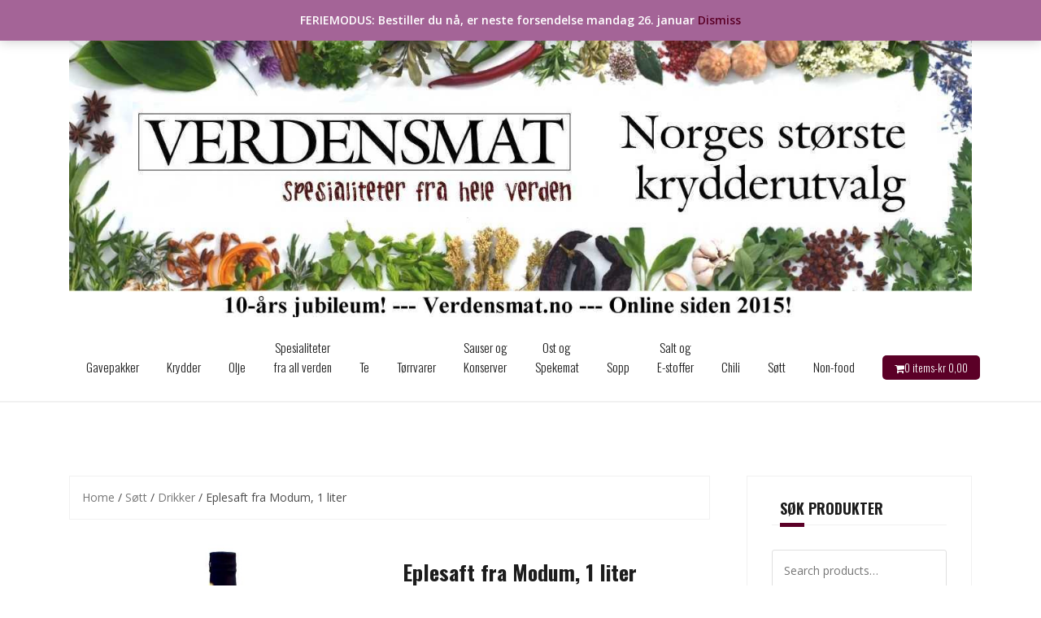

--- FILE ---
content_type: text/html; charset=UTF-8
request_url: https://butikk.verdensmat.no/produkt/eplesaft-fra-modum-1-liter/
body_size: 21034
content:
<!DOCTYPE html>
<html lang="nb-NO">
<head>
<meta charset="UTF-8">
<meta name="viewport" content="width=device-width, initial-scale=1">
<link rel="profile" href="http://gmpg.org/xfn/11">
<link rel="pingback" href="https://butikk.verdensmat.no/xmlrpc.php">

<title>Eplesaft fra Modum, 1 liter &#8211; Verdensmat Nettbutik</title>
<meta name='robots' content='max-image-preview:large' />
<link rel='dns-prefetch' href='//stats.wp.com' />
<link rel='dns-prefetch' href='//fonts.googleapis.com' />
<link rel="alternate" type="application/rss+xml" title="Verdensmat Nettbutik &raquo; strøm" href="https://butikk.verdensmat.no/feed/" />
<link rel="alternate" type="application/rss+xml" title="Verdensmat Nettbutik &raquo; kommentarstrøm" href="https://butikk.verdensmat.no/comments/feed/" />
<link rel="alternate" type="application/rss+xml" title="Verdensmat Nettbutik &raquo; Eplesaft fra Modum, 1 liter kommentarstrøm" href="https://butikk.verdensmat.no/produkt/eplesaft-fra-modum-1-liter/feed/" />
<link rel="alternate" title="oEmbed (JSON)" type="application/json+oembed" href="https://butikk.verdensmat.no/wp-json/oembed/1.0/embed?url=https%3A%2F%2Fbutikk.verdensmat.no%2Fprodukt%2Feplesaft-fra-modum-1-liter%2F" />
<link rel="alternate" title="oEmbed (XML)" type="text/xml+oembed" href="https://butikk.verdensmat.no/wp-json/oembed/1.0/embed?url=https%3A%2F%2Fbutikk.verdensmat.no%2Fprodukt%2Feplesaft-fra-modum-1-liter%2F&#038;format=xml" />
<style id='wp-img-auto-sizes-contain-inline-css' type='text/css'>
img:is([sizes=auto i],[sizes^="auto," i]){contain-intrinsic-size:3000px 1500px}
/*# sourceURL=wp-img-auto-sizes-contain-inline-css */
</style>
<link rel='stylesheet' id='theshop-bootstrap-css' href='https://butikk.verdensmat.no/wp-content/themes/theshop/css/bootstrap/bootstrap.min.css?ver=1' type='text/css' media='all' />
<link rel='stylesheet' id='theshop-wc-css-css' href='https://butikk.verdensmat.no/wp-content/themes/theshop/woocommerce/css/wc.min.css?ver=6.9' type='text/css' media='all' />
<style id='wp-emoji-styles-inline-css' type='text/css'>

	img.wp-smiley, img.emoji {
		display: inline !important;
		border: none !important;
		box-shadow: none !important;
		height: 1em !important;
		width: 1em !important;
		margin: 0 0.07em !important;
		vertical-align: -0.1em !important;
		background: none !important;
		padding: 0 !important;
	}
/*# sourceURL=wp-emoji-styles-inline-css */
</style>
<style id='wp-block-library-inline-css' type='text/css'>
:root{--wp-block-synced-color:#7a00df;--wp-block-synced-color--rgb:122,0,223;--wp-bound-block-color:var(--wp-block-synced-color);--wp-editor-canvas-background:#ddd;--wp-admin-theme-color:#007cba;--wp-admin-theme-color--rgb:0,124,186;--wp-admin-theme-color-darker-10:#006ba1;--wp-admin-theme-color-darker-10--rgb:0,107,160.5;--wp-admin-theme-color-darker-20:#005a87;--wp-admin-theme-color-darker-20--rgb:0,90,135;--wp-admin-border-width-focus:2px}@media (min-resolution:192dpi){:root{--wp-admin-border-width-focus:1.5px}}.wp-element-button{cursor:pointer}:root .has-very-light-gray-background-color{background-color:#eee}:root .has-very-dark-gray-background-color{background-color:#313131}:root .has-very-light-gray-color{color:#eee}:root .has-very-dark-gray-color{color:#313131}:root .has-vivid-green-cyan-to-vivid-cyan-blue-gradient-background{background:linear-gradient(135deg,#00d084,#0693e3)}:root .has-purple-crush-gradient-background{background:linear-gradient(135deg,#34e2e4,#4721fb 50%,#ab1dfe)}:root .has-hazy-dawn-gradient-background{background:linear-gradient(135deg,#faaca8,#dad0ec)}:root .has-subdued-olive-gradient-background{background:linear-gradient(135deg,#fafae1,#67a671)}:root .has-atomic-cream-gradient-background{background:linear-gradient(135deg,#fdd79a,#004a59)}:root .has-nightshade-gradient-background{background:linear-gradient(135deg,#330968,#31cdcf)}:root .has-midnight-gradient-background{background:linear-gradient(135deg,#020381,#2874fc)}:root{--wp--preset--font-size--normal:16px;--wp--preset--font-size--huge:42px}.has-regular-font-size{font-size:1em}.has-larger-font-size{font-size:2.625em}.has-normal-font-size{font-size:var(--wp--preset--font-size--normal)}.has-huge-font-size{font-size:var(--wp--preset--font-size--huge)}.has-text-align-center{text-align:center}.has-text-align-left{text-align:left}.has-text-align-right{text-align:right}.has-fit-text{white-space:nowrap!important}#end-resizable-editor-section{display:none}.aligncenter{clear:both}.items-justified-left{justify-content:flex-start}.items-justified-center{justify-content:center}.items-justified-right{justify-content:flex-end}.items-justified-space-between{justify-content:space-between}.screen-reader-text{border:0;clip-path:inset(50%);height:1px;margin:-1px;overflow:hidden;padding:0;position:absolute;width:1px;word-wrap:normal!important}.screen-reader-text:focus{background-color:#ddd;clip-path:none;color:#444;display:block;font-size:1em;height:auto;left:5px;line-height:normal;padding:15px 23px 14px;text-decoration:none;top:5px;width:auto;z-index:100000}html :where(.has-border-color){border-style:solid}html :where([style*=border-top-color]){border-top-style:solid}html :where([style*=border-right-color]){border-right-style:solid}html :where([style*=border-bottom-color]){border-bottom-style:solid}html :where([style*=border-left-color]){border-left-style:solid}html :where([style*=border-width]){border-style:solid}html :where([style*=border-top-width]){border-top-style:solid}html :where([style*=border-right-width]){border-right-style:solid}html :where([style*=border-bottom-width]){border-bottom-style:solid}html :where([style*=border-left-width]){border-left-style:solid}html :where(img[class*=wp-image-]){height:auto;max-width:100%}:where(figure){margin:0 0 1em}html :where(.is-position-sticky){--wp-admin--admin-bar--position-offset:var(--wp-admin--admin-bar--height,0px)}@media screen and (max-width:600px){html :where(.is-position-sticky){--wp-admin--admin-bar--position-offset:0px}}

/*# sourceURL=wp-block-library-inline-css */
</style><link rel='stylesheet' id='wc-blocks-style-css' href='https://butikk.verdensmat.no/wp-content/plugins/woocommerce/assets/client/blocks/wc-blocks.css?ver=wc-8.8.2' type='text/css' media='all' />
<style id='global-styles-inline-css' type='text/css'>
:root{--wp--preset--aspect-ratio--square: 1;--wp--preset--aspect-ratio--4-3: 4/3;--wp--preset--aspect-ratio--3-4: 3/4;--wp--preset--aspect-ratio--3-2: 3/2;--wp--preset--aspect-ratio--2-3: 2/3;--wp--preset--aspect-ratio--16-9: 16/9;--wp--preset--aspect-ratio--9-16: 9/16;--wp--preset--color--black: #000000;--wp--preset--color--cyan-bluish-gray: #abb8c3;--wp--preset--color--white: #ffffff;--wp--preset--color--pale-pink: #f78da7;--wp--preset--color--vivid-red: #cf2e2e;--wp--preset--color--luminous-vivid-orange: #ff6900;--wp--preset--color--luminous-vivid-amber: #fcb900;--wp--preset--color--light-green-cyan: #7bdcb5;--wp--preset--color--vivid-green-cyan: #00d084;--wp--preset--color--pale-cyan-blue: #8ed1fc;--wp--preset--color--vivid-cyan-blue: #0693e3;--wp--preset--color--vivid-purple: #9b51e0;--wp--preset--gradient--vivid-cyan-blue-to-vivid-purple: linear-gradient(135deg,rgb(6,147,227) 0%,rgb(155,81,224) 100%);--wp--preset--gradient--light-green-cyan-to-vivid-green-cyan: linear-gradient(135deg,rgb(122,220,180) 0%,rgb(0,208,130) 100%);--wp--preset--gradient--luminous-vivid-amber-to-luminous-vivid-orange: linear-gradient(135deg,rgb(252,185,0) 0%,rgb(255,105,0) 100%);--wp--preset--gradient--luminous-vivid-orange-to-vivid-red: linear-gradient(135deg,rgb(255,105,0) 0%,rgb(207,46,46) 100%);--wp--preset--gradient--very-light-gray-to-cyan-bluish-gray: linear-gradient(135deg,rgb(238,238,238) 0%,rgb(169,184,195) 100%);--wp--preset--gradient--cool-to-warm-spectrum: linear-gradient(135deg,rgb(74,234,220) 0%,rgb(151,120,209) 20%,rgb(207,42,186) 40%,rgb(238,44,130) 60%,rgb(251,105,98) 80%,rgb(254,248,76) 100%);--wp--preset--gradient--blush-light-purple: linear-gradient(135deg,rgb(255,206,236) 0%,rgb(152,150,240) 100%);--wp--preset--gradient--blush-bordeaux: linear-gradient(135deg,rgb(254,205,165) 0%,rgb(254,45,45) 50%,rgb(107,0,62) 100%);--wp--preset--gradient--luminous-dusk: linear-gradient(135deg,rgb(255,203,112) 0%,rgb(199,81,192) 50%,rgb(65,88,208) 100%);--wp--preset--gradient--pale-ocean: linear-gradient(135deg,rgb(255,245,203) 0%,rgb(182,227,212) 50%,rgb(51,167,181) 100%);--wp--preset--gradient--electric-grass: linear-gradient(135deg,rgb(202,248,128) 0%,rgb(113,206,126) 100%);--wp--preset--gradient--midnight: linear-gradient(135deg,rgb(2,3,129) 0%,rgb(40,116,252) 100%);--wp--preset--font-size--small: 13px;--wp--preset--font-size--medium: 20px;--wp--preset--font-size--large: 36px;--wp--preset--font-size--x-large: 42px;--wp--preset--spacing--20: 0.44rem;--wp--preset--spacing--30: 0.67rem;--wp--preset--spacing--40: 1rem;--wp--preset--spacing--50: 1.5rem;--wp--preset--spacing--60: 2.25rem;--wp--preset--spacing--70: 3.38rem;--wp--preset--spacing--80: 5.06rem;--wp--preset--shadow--natural: 6px 6px 9px rgba(0, 0, 0, 0.2);--wp--preset--shadow--deep: 12px 12px 50px rgba(0, 0, 0, 0.4);--wp--preset--shadow--sharp: 6px 6px 0px rgba(0, 0, 0, 0.2);--wp--preset--shadow--outlined: 6px 6px 0px -3px rgb(255, 255, 255), 6px 6px rgb(0, 0, 0);--wp--preset--shadow--crisp: 6px 6px 0px rgb(0, 0, 0);}:where(.is-layout-flex){gap: 0.5em;}:where(.is-layout-grid){gap: 0.5em;}body .is-layout-flex{display: flex;}.is-layout-flex{flex-wrap: wrap;align-items: center;}.is-layout-flex > :is(*, div){margin: 0;}body .is-layout-grid{display: grid;}.is-layout-grid > :is(*, div){margin: 0;}:where(.wp-block-columns.is-layout-flex){gap: 2em;}:where(.wp-block-columns.is-layout-grid){gap: 2em;}:where(.wp-block-post-template.is-layout-flex){gap: 1.25em;}:where(.wp-block-post-template.is-layout-grid){gap: 1.25em;}.has-black-color{color: var(--wp--preset--color--black) !important;}.has-cyan-bluish-gray-color{color: var(--wp--preset--color--cyan-bluish-gray) !important;}.has-white-color{color: var(--wp--preset--color--white) !important;}.has-pale-pink-color{color: var(--wp--preset--color--pale-pink) !important;}.has-vivid-red-color{color: var(--wp--preset--color--vivid-red) !important;}.has-luminous-vivid-orange-color{color: var(--wp--preset--color--luminous-vivid-orange) !important;}.has-luminous-vivid-amber-color{color: var(--wp--preset--color--luminous-vivid-amber) !important;}.has-light-green-cyan-color{color: var(--wp--preset--color--light-green-cyan) !important;}.has-vivid-green-cyan-color{color: var(--wp--preset--color--vivid-green-cyan) !important;}.has-pale-cyan-blue-color{color: var(--wp--preset--color--pale-cyan-blue) !important;}.has-vivid-cyan-blue-color{color: var(--wp--preset--color--vivid-cyan-blue) !important;}.has-vivid-purple-color{color: var(--wp--preset--color--vivid-purple) !important;}.has-black-background-color{background-color: var(--wp--preset--color--black) !important;}.has-cyan-bluish-gray-background-color{background-color: var(--wp--preset--color--cyan-bluish-gray) !important;}.has-white-background-color{background-color: var(--wp--preset--color--white) !important;}.has-pale-pink-background-color{background-color: var(--wp--preset--color--pale-pink) !important;}.has-vivid-red-background-color{background-color: var(--wp--preset--color--vivid-red) !important;}.has-luminous-vivid-orange-background-color{background-color: var(--wp--preset--color--luminous-vivid-orange) !important;}.has-luminous-vivid-amber-background-color{background-color: var(--wp--preset--color--luminous-vivid-amber) !important;}.has-light-green-cyan-background-color{background-color: var(--wp--preset--color--light-green-cyan) !important;}.has-vivid-green-cyan-background-color{background-color: var(--wp--preset--color--vivid-green-cyan) !important;}.has-pale-cyan-blue-background-color{background-color: var(--wp--preset--color--pale-cyan-blue) !important;}.has-vivid-cyan-blue-background-color{background-color: var(--wp--preset--color--vivid-cyan-blue) !important;}.has-vivid-purple-background-color{background-color: var(--wp--preset--color--vivid-purple) !important;}.has-black-border-color{border-color: var(--wp--preset--color--black) !important;}.has-cyan-bluish-gray-border-color{border-color: var(--wp--preset--color--cyan-bluish-gray) !important;}.has-white-border-color{border-color: var(--wp--preset--color--white) !important;}.has-pale-pink-border-color{border-color: var(--wp--preset--color--pale-pink) !important;}.has-vivid-red-border-color{border-color: var(--wp--preset--color--vivid-red) !important;}.has-luminous-vivid-orange-border-color{border-color: var(--wp--preset--color--luminous-vivid-orange) !important;}.has-luminous-vivid-amber-border-color{border-color: var(--wp--preset--color--luminous-vivid-amber) !important;}.has-light-green-cyan-border-color{border-color: var(--wp--preset--color--light-green-cyan) !important;}.has-vivid-green-cyan-border-color{border-color: var(--wp--preset--color--vivid-green-cyan) !important;}.has-pale-cyan-blue-border-color{border-color: var(--wp--preset--color--pale-cyan-blue) !important;}.has-vivid-cyan-blue-border-color{border-color: var(--wp--preset--color--vivid-cyan-blue) !important;}.has-vivid-purple-border-color{border-color: var(--wp--preset--color--vivid-purple) !important;}.has-vivid-cyan-blue-to-vivid-purple-gradient-background{background: var(--wp--preset--gradient--vivid-cyan-blue-to-vivid-purple) !important;}.has-light-green-cyan-to-vivid-green-cyan-gradient-background{background: var(--wp--preset--gradient--light-green-cyan-to-vivid-green-cyan) !important;}.has-luminous-vivid-amber-to-luminous-vivid-orange-gradient-background{background: var(--wp--preset--gradient--luminous-vivid-amber-to-luminous-vivid-orange) !important;}.has-luminous-vivid-orange-to-vivid-red-gradient-background{background: var(--wp--preset--gradient--luminous-vivid-orange-to-vivid-red) !important;}.has-very-light-gray-to-cyan-bluish-gray-gradient-background{background: var(--wp--preset--gradient--very-light-gray-to-cyan-bluish-gray) !important;}.has-cool-to-warm-spectrum-gradient-background{background: var(--wp--preset--gradient--cool-to-warm-spectrum) !important;}.has-blush-light-purple-gradient-background{background: var(--wp--preset--gradient--blush-light-purple) !important;}.has-blush-bordeaux-gradient-background{background: var(--wp--preset--gradient--blush-bordeaux) !important;}.has-luminous-dusk-gradient-background{background: var(--wp--preset--gradient--luminous-dusk) !important;}.has-pale-ocean-gradient-background{background: var(--wp--preset--gradient--pale-ocean) !important;}.has-electric-grass-gradient-background{background: var(--wp--preset--gradient--electric-grass) !important;}.has-midnight-gradient-background{background: var(--wp--preset--gradient--midnight) !important;}.has-small-font-size{font-size: var(--wp--preset--font-size--small) !important;}.has-medium-font-size{font-size: var(--wp--preset--font-size--medium) !important;}.has-large-font-size{font-size: var(--wp--preset--font-size--large) !important;}.has-x-large-font-size{font-size: var(--wp--preset--font-size--x-large) !important;}
/*# sourceURL=global-styles-inline-css */
</style>

<style id='classic-theme-styles-inline-css' type='text/css'>
/*! This file is auto-generated */
.wp-block-button__link{color:#fff;background-color:#32373c;border-radius:9999px;box-shadow:none;text-decoration:none;padding:calc(.667em + 2px) calc(1.333em + 2px);font-size:1.125em}.wp-block-file__button{background:#32373c;color:#fff;text-decoration:none}
/*# sourceURL=/wp-includes/css/classic-themes.min.css */
</style>
<link rel='stylesheet' id='tiered-pricing-table-front-css-css' href='https://butikk.verdensmat.no/wp-content/plugins/tier-pricing-table/assets/frontend/main.css?ver=4.2.3' type='text/css' media='all' />
<link rel='stylesheet' id='photoswipe-css' href='https://butikk.verdensmat.no/wp-content/plugins/woocommerce/assets/css/photoswipe/photoswipe.min.css?ver=8.8.2' type='text/css' media='all' />
<link rel='stylesheet' id='photoswipe-default-skin-css' href='https://butikk.verdensmat.no/wp-content/plugins/woocommerce/assets/css/photoswipe/default-skin/default-skin.min.css?ver=8.8.2' type='text/css' media='all' />
<link rel='stylesheet' id='woocommerce-layout-css' href='https://butikk.verdensmat.no/wp-content/plugins/woocommerce/assets/css/woocommerce-layout.css?ver=8.8.2' type='text/css' media='all' />
<link rel='stylesheet' id='woocommerce-smallscreen-css' href='https://butikk.verdensmat.no/wp-content/plugins/woocommerce/assets/css/woocommerce-smallscreen.css?ver=8.8.2' type='text/css' media='only screen and (max-width: 768px)' />
<style id='woocommerce-inline-inline-css' type='text/css'>
.woocommerce form .form-row .required { visibility: visible; }
/*# sourceURL=woocommerce-inline-inline-css */
</style>
<link rel='stylesheet' id='wp-live-chat-support-css' href='https://butikk.verdensmat.no/wp-content/plugins/wp-live-chat-support/public/css/wplc-plugin-public.css?ver=10.0.12' type='text/css' media='all' />
<link rel='stylesheet' id='bring-fraktguiden-css' href='https://butikk.verdensmat.no/wp-content/plugins/bring-fraktguiden-for-woocommerce_old/assets/css/bring-fraktguiden.css?ver=6.9' type='text/css' media='all' />
<link rel='stylesheet' id='theshop-style-css' href='https://butikk.verdensmat.no/wp-content/themes/theshop/style.css?ver=6.9' type='text/css' media='all' />
<style id='theshop-style-inline-css' type='text/css'>
.site-header .container { display: block;}
.site-branding { width: 100%; text-align: center;margin-bottom:15px;padding-left:15px;}
.main-navigation { width: 100%;float: none;clear:both;}
.main-navigation ul { float: none;text-align:center;}
.main-navigation li { float: none; display: inline-block;}
.main-navigation ul ul li { display: block; text-align: left;}
.site-logo { max-height:1365px; }
.site-header { padding:20px 0; }
.products-loop { background-color:#fff}
.cta-section { background-color:#2C292A}
.cats-loop { background-color:#f7f7f7}
.posts-loop { background-color:#fff}
.products-loop, .products-loop .section-title, .products-loop h3, .products-loop .woocommerce ul.products li.product .price { color:}
.cta-section { color:#fff}
.cats-loop, .cats-loop .section-title { color:}
.posts-loop, .posts-loop .section-title, .posts-loop .post-title a { color:}
.woocommerce #respond input#submit,.woocommerce a.button,.woocommerce button.button,.woocommerce input.button, .woocommerce div.product p.price,.woocommerce div.product span.price,.woocommerce .woocommerce-info:before,.woocommerce .woocommerce-message:before,.woocommerce .woocommerce-message:before,.preloader .preloader-inner,.entry-title a:hover,.woocommerce .star-rating span,a, a:hover, .main-navigation a:hover { color:#5b0027}
.add_to_cart_button::before,.cart-button::before,.woocommerce .widget_price_filter .ui-slider .ui-slider-range,.woocommerce .widget_price_filter .ui-slider .ui-slider-handle,.woocommerce #respond input#submit:hover,.woocommerce a.button:hover,.woocommerce button.button:hover,.woocommerce input.button:hover,.woocommerce span.onsale,.owl-theme .owl-controls .owl-page span,li.nav-cart,.widget-title::after,.post-navigation a,.posts-navigation a,.secondary-navigation li:hover,.secondary-navigation ul ul,button, .button, input[type="button"], input[type="reset"], input[type="submit"] { background-color:#5b0027}
.woocommerce .woocommerce-info,.woocommerce .woocommerce-message,.woocommerce .woocommerce-error,.woocommerce .woocommerce-info,.woocommerce .woocommerce-message,.main-navigation ul ul { border-top-color:#5b0027;}
.woocommerce #respond input#submit:hover,.woocommerce a.button:hover,.woocommerce button.button:hover,.woocommerce input.button:hover { border-color:#5b0027;}
body, .widget a { color:#4c4c4c}
.site-header { background-color:#fff}
.main-navigation a { color:#1c1c1c}
.site-title a, .site-title a:hover { color:#1c1c1c}
.site-description { color:#767676}

/*# sourceURL=theshop-style-inline-css */
</style>
<link rel='stylesheet' id='theshop-body-fonts-css' href='//fonts.googleapis.com/css?family=Open+Sans%3A400%2C400italic%2C600%2C600italic&#038;ver=6.9' type='text/css' media='all' />
<link rel='stylesheet' id='theshop-headings-fonts-css' href='//fonts.googleapis.com/css?family=Oswald%3A300%2C400%2C700&#038;ver=6.9' type='text/css' media='all' />
<link rel='stylesheet' id='theshop-fontawesome-css' href='https://butikk.verdensmat.no/wp-content/themes/theshop/fonts/font-awesome.min.css?ver=6.9' type='text/css' media='all' />
<link rel='stylesheet' id='vipps-gw-css' href='https://butikk.verdensmat.no/wp-content/plugins/woo-vipps/css/vipps.css?ver=1712161540' type='text/css' media='all' />
<script type="text/javascript" src="https://butikk.verdensmat.no/wp-includes/js/dist/hooks.min.js?ver=dd5603f07f9220ed27f1" id="wp-hooks-js"></script>
<script type="text/javascript" src="https://stats.wp.com/w.js?ver=202603" id="woo-tracks-js"></script>
<script type="text/javascript" src="https://butikk.verdensmat.no/wp-includes/js/jquery/jquery.min.js?ver=3.7.1" id="jquery-core-js"></script>
<script type="text/javascript" src="https://butikk.verdensmat.no/wp-includes/js/jquery/jquery-migrate.min.js?ver=3.4.1" id="jquery-migrate-js"></script>
<script type="text/javascript" id="tiered-pricing-table-front-js-js-extra">
/* <![CDATA[ */
var tieredPricingGlobalData = {"loadVariationTieredPricingNonce":"ddcd275eb9","isPremium":"no","currencyOptions":{"currency_symbol":"&#107;&#114;","decimal_separator":",","thousand_separator":"","decimals":2,"price_format":"%1$s&nbsp;%2$s","trim_zeros":false},"supportedVariableProductTypes":["variable","variable-subscription"],"supportedSimpleProductTypes":["simple","subscription","variation"]};
//# sourceURL=tiered-pricing-table-front-js-js-extra
/* ]]> */
</script>
<script type="text/javascript" src="https://butikk.verdensmat.no/wp-content/plugins/tier-pricing-table/assets/frontend/product-tiered-pricing-table.min.js?ver=4.2.3" id="tiered-pricing-table-front-js-js"></script>
<script type="text/javascript" src="https://butikk.verdensmat.no/wp-content/plugins/woocommerce/assets/js/jquery-blockui/jquery.blockUI.min.js?ver=2.7.0-wc.8.8.2" id="jquery-blockui-js" defer="defer" data-wp-strategy="defer"></script>
<script type="text/javascript" id="wc-add-to-cart-js-extra">
/* <![CDATA[ */
var wc_add_to_cart_params = {"ajax_url":"/wp-admin/admin-ajax.php","wc_ajax_url":"/?wc-ajax=%%endpoint%%","i18n_view_cart":"View cart","cart_url":"https://butikk.verdensmat.no/cart/","is_cart":"","cart_redirect_after_add":"no"};
//# sourceURL=wc-add-to-cart-js-extra
/* ]]> */
</script>
<script type="text/javascript" src="https://butikk.verdensmat.no/wp-content/plugins/woocommerce/assets/js/frontend/add-to-cart.min.js?ver=8.8.2" id="wc-add-to-cart-js" defer="defer" data-wp-strategy="defer"></script>
<script type="text/javascript" src="https://butikk.verdensmat.no/wp-content/plugins/woocommerce/assets/js/flexslider/jquery.flexslider.min.js?ver=2.7.2-wc.8.8.2" id="flexslider-js" defer="defer" data-wp-strategy="defer"></script>
<script type="text/javascript" src="https://butikk.verdensmat.no/wp-content/plugins/woocommerce/assets/js/photoswipe/photoswipe.min.js?ver=4.1.1-wc.8.8.2" id="photoswipe-js" defer="defer" data-wp-strategy="defer"></script>
<script type="text/javascript" src="https://butikk.verdensmat.no/wp-content/plugins/woocommerce/assets/js/photoswipe/photoswipe-ui-default.min.js?ver=4.1.1-wc.8.8.2" id="photoswipe-ui-default-js" defer="defer" data-wp-strategy="defer"></script>
<script type="text/javascript" id="wc-single-product-js-extra">
/* <![CDATA[ */
var wc_single_product_params = {"i18n_required_rating_text":"Please select a rating","review_rating_required":"yes","flexslider":{"rtl":false,"animation":"slide","smoothHeight":true,"directionNav":false,"controlNav":"thumbnails","slideshow":false,"animationSpeed":500,"animationLoop":false,"allowOneSlide":false},"zoom_enabled":"","zoom_options":[],"photoswipe_enabled":"1","photoswipe_options":{"shareEl":false,"closeOnScroll":false,"history":false,"hideAnimationDuration":0,"showAnimationDuration":0},"flexslider_enabled":"1"};
//# sourceURL=wc-single-product-js-extra
/* ]]> */
</script>
<script type="text/javascript" src="https://butikk.verdensmat.no/wp-content/plugins/woocommerce/assets/js/frontend/single-product.min.js?ver=8.8.2" id="wc-single-product-js" defer="defer" data-wp-strategy="defer"></script>
<script type="text/javascript" src="https://butikk.verdensmat.no/wp-content/plugins/woocommerce/assets/js/js-cookie/js.cookie.min.js?ver=2.1.4-wc.8.8.2" id="js-cookie-js" defer="defer" data-wp-strategy="defer"></script>
<script type="text/javascript" id="woocommerce-js-extra">
/* <![CDATA[ */
var woocommerce_params = {"ajax_url":"/wp-admin/admin-ajax.php","wc_ajax_url":"/?wc-ajax=%%endpoint%%"};
//# sourceURL=woocommerce-js-extra
/* ]]> */
</script>
<script type="text/javascript" src="https://butikk.verdensmat.no/wp-content/plugins/woocommerce/assets/js/frontend/woocommerce.min.js?ver=8.8.2" id="woocommerce-js" defer="defer" data-wp-strategy="defer"></script>
<script type="text/javascript" id="WCPAY_ASSETS-js-extra">
/* <![CDATA[ */
var wcpayAssets = {"url":"https://butikk.verdensmat.no/wp-content/plugins/woocommerce-payments/dist/"};
//# sourceURL=WCPAY_ASSETS-js-extra
/* ]]> */
</script>
<link rel="https://api.w.org/" href="https://butikk.verdensmat.no/wp-json/" /><link rel="alternate" title="JSON" type="application/json" href="https://butikk.verdensmat.no/wp-json/wp/v2/product/24766" /><link rel="EditURI" type="application/rsd+xml" title="RSD" href="https://butikk.verdensmat.no/xmlrpc.php?rsd" />
<meta name="generator" content="WordPress 6.9" />
<meta name="generator" content="WooCommerce 8.8.2" />
<link rel="canonical" href="https://butikk.verdensmat.no/produkt/eplesaft-fra-modum-1-liter/" />
<link rel='shortlink' href='https://butikk.verdensmat.no/?p=24766' />

<!-- ADD TO HEADER - START -->

<!-- ADD TO HEADER - END -->
		<script>
			// Tiered Pricing WOOCS Compatibility
			(function ($) {
				$(document).on('tiered_price_update', function (event, data) {
					$.each($('.wcpa_form_outer'), function (i, el) {
						var $el = $(el);
						var product = $el.data('product');

						if (product) {
							product.wc_product_price = data.price;
							$(el).data('product', product);
						}

					});
				});
			})(jQuery);
		</script>
				<script>
			// Tiered Pricing WOOCS Compatibility
			(function ($) {
				
				$(document).on('tiered_price_update', function (event, data) {

					if (typeof WAPF !== 'undefined') {
						// the variable is defined
						WAPF.Filter.add('wapf/pricing/base', function (_price, _wrapper) {
							return data.price;
						});

						// Trigger update totals.
						$('.wapf').find('input, select, textarea').trigger('change');
					}
				});
			})(jQuery);
		</script>
		<!--[if lt IE 9]>
<script src="https://butikk.verdensmat.no/wp-content/themes/theshop/js/html5shiv.js"></script>
<![endif]-->
	<noscript><style>.woocommerce-product-gallery{ opacity: 1 !important; }</style></noscript>
	<link rel="icon" href="https://butikk.verdensmat.no/wp-content/uploads/2021/10/cropped-Nettstedsikon-32x32.jpg" sizes="32x32" />
<link rel="icon" href="https://butikk.verdensmat.no/wp-content/uploads/2021/10/cropped-Nettstedsikon-192x192.jpg" sizes="192x192" />
<link rel="apple-touch-icon" href="https://butikk.verdensmat.no/wp-content/uploads/2021/10/cropped-Nettstedsikon-180x180.jpg" />
<meta name="msapplication-TileImage" content="https://butikk.verdensmat.no/wp-content/uploads/2021/10/cropped-Nettstedsikon-270x270.jpg" />
</head>

<body class="wp-singular product-template-default single single-product postid-24766 wp-theme-theshop theme-theshop woocommerce woocommerce-page woocommerce-demo-store woocommerce-no-js">
	
<!-- Global site tag (gtag.js) - Google Analytics -->
<script async src="https://www.googletagmanager.com/gtag/js?id=UA-79912363-1"></script>
<script>
  window.dataLayer = window.dataLayer || [];
  function gtag(){dataLayer.push(arguments);}
  gtag('js', new Date());

  gtag('config', 'UA-79912363-1');
</script>
	
<div class="preloader">
    <div class="preloader-inner">
    	    	Loading&hellip;    </div>
</div>
<div id="page" class="hfeed site">
	<a class="skip-link screen-reader-text" href="#content">Skip to content</a>
	
	<header id="masthead" class="site-header clearfix" role="banner">
		<div class="container">
			<div class="site-branding col-md-4">
				<a href="https://butikk.verdensmat.no/" title="Verdensmat Nettbutik"><img class="site-logo" src="https://butikk.verdensmat.no/wp-content/uploads/2025/05/Logo_Nettbutikk_201124_stor_10aar_3.jpg" alt="Verdensmat Nettbutik" /></a>			</div><!-- .site-branding -->

			<nav id="site-navigation" class="main-navigation col-md-8" role="navigation">
				<div class="menu-topmeny-container"><ul id="primary-menu" class="menu"><li id="menu-item-1495" class="menu-item menu-item-type-custom menu-item-object-custom menu-item-1495"><a href="http://butikk.verdensmat.no/produktkategori/gavepakker/">Gavepakker</a></li>
<li id="menu-item-200" class="menu-item menu-item-type-custom menu-item-object-custom menu-item-has-children menu-item-200"><a href="http://butikk.verdensmat.no/?product_cat=krydder">Krydder</a>
<ul class="sub-menu">
	<li id="menu-item-329" class="menu-item menu-item-type-custom menu-item-object-custom menu-item-329"><a href="http://butikk.verdensmat.no/?product_cat=krydder">Alle krydder</a></li>
	<li id="menu-item-2206" class="menu-item menu-item-type-custom menu-item-object-custom menu-item-2206"><a href="http://butikk.verdensmat.no/produktkategori/krydder/grillkrydder/">&#8211; Grillkrydder</a></li>
	<li id="menu-item-971" class="menu-item menu-item-type-custom menu-item-object-custom menu-item-971"><a href="http://butikk.verdensmat.no/?product_cat=brodkrydder">&#8211; Brødkrydder</a></li>
	<li id="menu-item-1419" class="menu-item menu-item-type-custom menu-item-object-custom menu-item-1419"><a href="http://butikk.verdensmat.no/produktkategori/krydder/brennevinkrydder/">&#8211; Snapskrydder</a></li>
	<li id="menu-item-23245" class="menu-item menu-item-type-custom menu-item-object-custom menu-item-23245"><a href="http://butikk.verdensmat.no/produktkategori/krydder/pepper/">&#8211; Pepper</a></li>
	<li id="menu-item-3282" class="menu-item menu-item-type-custom menu-item-object-custom menu-item-3282"><a href="http://butikk.verdensmat.no/produktkategori/krydder/indiske-krydder/">&#8211; Indiske krydder</a></li>
	<li id="menu-item-4468" class="menu-item menu-item-type-custom menu-item-object-custom menu-item-4468"><a href="http://butikk.verdensmat.no/produktkategori/krydder/tyrkiske-krydder/">&#8211; Tyrkiske krydder</a></li>
	<li id="menu-item-203" class="menu-item menu-item-type-custom menu-item-object-custom menu-item-203"><a href="http://butikk.verdensmat.no/?product_cat=norske-krydder">&#8211; Norske krydder</a></li>
	<li id="menu-item-204" class="menu-item menu-item-type-custom menu-item-object-custom menu-item-204"><a href="http://butikk.verdensmat.no/?product_cat=spanske-krydder">&#8211; Spanske krydder</a></li>
	<li id="menu-item-481" class="menu-item menu-item-type-custom menu-item-object-custom menu-item-481"><a href="http://butikk.verdensmat.no/?product_cat=italienske-krydder">&#8211; Italienske krydder</a></li>
	<li id="menu-item-201" class="menu-item menu-item-type-custom menu-item-object-custom menu-item-201"><a href="http://butikk.verdensmat.no/?product_cat=franske-krydder">&#8211; Franske krydder</a></li>
	<li id="menu-item-2834" class="menu-item menu-item-type-custom menu-item-object-custom menu-item-2834"><a href="http://butikk.verdensmat.no/produktkategori/krydder/eksotiske-mikser/">&#8211; Eksotiske mikser</a></li>
	<li id="menu-item-5316" class="menu-item menu-item-type-custom menu-item-object-custom menu-item-5316"><a href="http://butikk.verdensmat.no/produktkategori/krydder/spiselige-blomster/">&#8211; Spiselige blomster</a></li>
	<li id="menu-item-1494" class="menu-item menu-item-type-custom menu-item-object-custom menu-item-1494"><a href="http://butikk.verdensmat.no/produktkategori/jul/">JUL: Krydder og julekos</a></li>
</ul>
</li>
<li id="menu-item-5408" class="menu-item menu-item-type-custom menu-item-object-custom menu-item-has-children menu-item-5408"><a href="http://butikk.verdensmat.no/produktkategori/olje/">Olje</a>
<ul class="sub-menu">
	<li id="menu-item-199" class="menu-item menu-item-type-custom menu-item-object-custom menu-item-199"><a href="http://butikk.verdensmat.no/?product_cat=olivenolje">Olivenolje</a></li>
	<li id="menu-item-5409" class="menu-item menu-item-type-custom menu-item-object-custom menu-item-5409"><a href="http://butikk.verdensmat.no/produktkategori/olje/olje-andre/">Olje, andre</a></li>
	<li id="menu-item-5410" class="menu-item menu-item-type-custom menu-item-object-custom menu-item-5410"><a href="http://butikk.verdensmat.no/produktkategori/olje/ghee-klaret-smor/">Ghee / Klaret smør</a></li>
</ul>
</li>
<li id="menu-item-5413" class="menu-item menu-item-type-custom menu-item-object-custom menu-item-has-children menu-item-5413"><a href="http://butikk.verdensmat.no/produktkategori/spesialiteter-fra-all-verden/">Spesialiteter <br>fra all verden</a>
<ul class="sub-menu">
	<li id="menu-item-5496" class="menu-item menu-item-type-custom menu-item-object-custom menu-item-5496"><a href="http://butikk.verdensmat.no/produktkategori/spesialiteter-fra-all-verden/spesialiteter-fra-balkan/">Balkan-butikken</a></li>
	<li id="menu-item-8473" class="menu-item menu-item-type-custom menu-item-object-custom menu-item-has-children menu-item-8473"><a href="https://butikk.verdensmat.no/produktkategori/spesialiteter-fra-all-verden/franske-spesialiteter/">Frankrike-butikken</a>
	<ul class="sub-menu">
		<li id="menu-item-15306" class="menu-item menu-item-type-custom menu-item-object-custom menu-item-15306"><a href="https://butikk.verdensmat.no/produktkategori/spesialiteter-fra-all-verden/franske-spesialiteter/franske-krydder-franske-spesialiteter/">Franske krydder</a></li>
		<li id="menu-item-15311" class="menu-item menu-item-type-custom menu-item-object-custom menu-item-15311"><a href="https://butikk.verdensmat.no/produktkategori/spesialiteter-fra-all-verden/franske-spesialiteter/franske-kjeks/">Kjeks og kaker</a></li>
		<li id="menu-item-15307" class="menu-item menu-item-type-custom menu-item-object-custom menu-item-15307"><a href="https://butikk.verdensmat.no/produktkategori/spesialiteter-fra-all-verden/franske-spesialiteter/franske-kremer-sauser/">Kremer, paster og sauser</a></li>
		<li id="menu-item-15309" class="menu-item menu-item-type-custom menu-item-object-custom menu-item-15309"><a href="https://butikk.verdensmat.no/produktkategori/spesialiteter-fra-all-verden/franske-spesialiteter/fransk-sennep/">Sennep</a></li>
		<li id="menu-item-15312" class="menu-item menu-item-type-custom menu-item-object-custom menu-item-15312"><a href="https://butikk.verdensmat.no/produktkategori/spesialiteter-fra-all-verden/franske-spesialiteter/fransk-sjomat/">Sjømat</a></li>
		<li id="menu-item-15308" class="menu-item menu-item-type-custom menu-item-object-custom menu-item-15308"><a href="https://butikk.verdensmat.no/produktkategori/spesialiteter-fra-all-verden/franske-spesialiteter/fransk-paalegg/">Spekemat, pateer, ost</a></li>
		<li id="menu-item-15305" class="menu-item menu-item-type-custom menu-item-object-custom menu-item-15305"><a href="https://butikk.verdensmat.no/produktkategori/spesialiteter-fra-all-verden/franske-spesialiteter/fransk-syltetoy/">Syltetøy</a></li>
		<li id="menu-item-15310" class="menu-item menu-item-type-custom menu-item-object-custom menu-item-15310"><a href="https://butikk.verdensmat.no/produktkategori/spesialiteter-fra-all-verden/franske-spesialiteter/franske-sotsaker/">Søtsaker, sjokolade</a></li>
	</ul>
</li>
	<li id="menu-item-27862" class="menu-item menu-item-type-custom menu-item-object-custom menu-item-27862"><a href="https://butikk.verdensmat.no/produktkategori/spesialiteter-fra-all-verden/greske-spesialiteter/">Hellas-butikken</a></li>
	<li id="menu-item-5451" class="menu-item menu-item-type-custom menu-item-object-custom menu-item-5451"><a href="http://butikk.verdensmat.no/produktkategori/spesialiteter-fra-all-verden/italienske-spesialiteter/">Italia-butikken</a></li>
	<li id="menu-item-366" class="menu-item menu-item-type-custom menu-item-object-custom menu-item-has-children menu-item-366"><a href="http://butikk.verdensmat.no/?product_cat=spanske-spesialiteter">Spania-butikken</a>
	<ul class="sub-menu">
		<li id="menu-item-368" class="menu-item menu-item-type-custom menu-item-object-custom menu-item-368"><a href="http://butikk.verdensmat.no/?product_cat=calamares-blaskjell">Blekksprut, skjell &#038; skalldyr</a></li>
		<li id="menu-item-1104" class="menu-item menu-item-type-custom menu-item-object-custom menu-item-1104"><a href="http://butikk.verdensmat.no/?product_cat=fiskekonserver">Fiskekonserver</a></li>
		<li id="menu-item-6384" class="menu-item menu-item-type-custom menu-item-object-custom menu-item-6384"><a href="https://butikk.verdensmat.no/produktkategori/spesialiteter-fra-all-verden/spanske-spesialiteter/oliven-spanske-spesialiteter/">Oliven</a></li>
		<li id="menu-item-370" class="menu-item menu-item-type-custom menu-item-object-custom menu-item-370"><a href="http://butikk.verdensmat.no/?product_cat=paella">Paella</a></li>
		<li id="menu-item-328" class="menu-item menu-item-type-custom menu-item-object-custom menu-item-328"><a href="http://butikk.verdensmat.no/?product_cat=paellapanner">Paellapanner</a></li>
		<li id="menu-item-369" class="menu-item menu-item-type-custom menu-item-object-custom menu-item-369"><a href="http://butikk.verdensmat.no/?product_cat=spanske-krydder">Spanske krydder</a></li>
		<li id="menu-item-326" class="menu-item menu-item-type-custom menu-item-object-custom menu-item-326"><a href="https://butikk.verdensmat.no/produktkategori/spesialiteter-fra-all-verden/spanske-spesialiteter/spansk-ost-spekemat">Spansk ost, spekemat og pateer</a></li>
		<li id="menu-item-14434" class="menu-item menu-item-type-custom menu-item-object-custom menu-item-14434"><a href="https://butikk.verdensmat.no/produktkategori/spesialiteter-fra-all-verden/spanske-spesialiteter/spanske-sotsaker/">Spanske søtsaker</a></li>
		<li id="menu-item-6938" class="menu-item menu-item-type-custom menu-item-object-custom menu-item-6938"><a href="https://butikk.verdensmat.no/produktkategori/krydder/spansk-terrakotta/">Spansk terrakotta</a></li>
	</ul>
</li>
	<li id="menu-item-14432" class="menu-item menu-item-type-custom menu-item-object-custom menu-item-14432"><a href="https://butikk.verdensmat.no/produktkategori/spesialiteter-fra-all-verden/britiske-spesialiteter/">Storbritannia-butikken</a></li>
	<li id="menu-item-12747" class="menu-item menu-item-type-custom menu-item-object-custom menu-item-has-children menu-item-12747"><a href="http://butikk.verdensmat.no/produktkategori/spesialiteter-fra-all-verden/tyske-spesialiteter/">Tyskland- og Sveits-butikken</a>
	<ul class="sub-menu">
		<li id="menu-item-29457" class="menu-item menu-item-type-custom menu-item-object-custom menu-item-29457"><a href="https://butikk.verdensmat.no/produktkategori/spesialiteter-fra-all-verden/tyske-spesialiteter/svetisisk-ost/">Sveitsisk ost</a></li>
		<li id="menu-item-19079" class="menu-item menu-item-type-custom menu-item-object-custom menu-item-19079"><a href="https://butikk.verdensmat.no/produktkategori/spesialiteter-fra-all-verden/tyske-spesialiteter/tyske-konserver/">Tyske konserver</a></li>
		<li id="menu-item-29456" class="menu-item menu-item-type-custom menu-item-object-custom menu-item-29456"><a href="https://butikk.verdensmat.no/produktkategori/spesialiteter-fra-all-verden/tyske-spesialiteter/tysk-ost-spekemat/">Tysk ost og spekemat</a></li>
	</ul>
</li>
	<li id="menu-item-5497" class="menu-item menu-item-type-custom menu-item-object-custom menu-item-5497"><a href="http://butikk.verdensmat.no/produktkategori/spesialiteter-fra-all-verden/spesialiteter-fra-ost-europa/">Øst-Europa-butikken</a></li>
	<li id="menu-item-5482" class="menu-item menu-item-type-custom menu-item-object-custom menu-item-5482"><a href="http://butikk.verdensmat.no/produktkategori/spesialiteter-fra-all-verden/tyrkiske-spesialiteter/">Tyrkia-butikken</a></li>
	<li id="menu-item-5478" class="menu-item menu-item-type-custom menu-item-object-custom menu-item-5478"><a href="http://butikk.verdensmat.no/produktkategori/spesialiteter-fra-all-verden/afrikanske-spesialiteter/">Afrika-butikken</a></li>
	<li id="menu-item-5502" class="menu-item menu-item-type-custom menu-item-object-custom menu-item-has-children menu-item-5502"><a href="http://butikk.verdensmat.no/produktkategori/spesialiteter-fra-all-verden/spesialiteter-fra-asia/">Asia-butikken</a>
	<ul class="sub-menu">
		<li id="menu-item-11599" class="menu-item menu-item-type-custom menu-item-object-custom menu-item-11599"><a href="https://butikk.verdensmat.no/produktkategori/spesialiteter-fra-all-verden/spesialiteter-fra-asia/indonesia-butikken/">Indonesia-butikken</a></li>
		<li id="menu-item-11595" class="menu-item menu-item-type-custom menu-item-object-custom menu-item-11595"><a href="https://butikk.verdensmat.no/produktkategori/spesialiteter-fra-all-verden/spesialiteter-fra-asia/japan-butikken/">Japan-butikken</a></li>
		<li id="menu-item-11594" class="menu-item menu-item-type-custom menu-item-object-custom menu-item-11594"><a href="https://butikk.verdensmat.no/produktkategori/spesialiteter-fra-all-verden/spesialiteter-fra-asia/kina-butikken/">Kina-butikken</a></li>
		<li id="menu-item-11597" class="menu-item menu-item-type-custom menu-item-object-custom menu-item-11597"><a href="https://butikk.verdensmat.no/produktkategori/spesialiteter-fra-all-verden/spesialiteter-fra-asia/korea-butikken/">Korea-butikken</a></li>
		<li id="menu-item-11593" class="menu-item menu-item-type-custom menu-item-object-custom menu-item-11593"><a href="https://butikk.verdensmat.no/produktkategori/spesialiteter-fra-all-verden/spesialiteter-fra-asia/thailand-butikken/">Thailand-butikken</a></li>
		<li id="menu-item-11600" class="menu-item menu-item-type-custom menu-item-object-custom menu-item-11600"><a href="https://butikk.verdensmat.no/produktkategori/spesialiteter-fra-all-verden/spesialiteter-fra-asia/vietnam-butikken/">Vietnam-butikken</a></li>
	</ul>
</li>
	<li id="menu-item-5481" class="menu-item menu-item-type-custom menu-item-object-custom menu-item-5481"><a href="http://butikk.verdensmat.no/produktkategori/spesialiteter-fra-all-verden/indiske-spesialiteter/">India-butikken</a></li>
	<li id="menu-item-5501" class="menu-item menu-item-type-custom menu-item-object-custom menu-item-5501"><a href="http://butikk.verdensmat.no/produktkategori/spesialiteter-fra-all-verden/spesialiteter-fra-latin-amerika">Latin-Amerika-butikken</a></li>
	<li id="menu-item-5495" class="menu-item menu-item-type-custom menu-item-object-custom menu-item-5495"><a href="http://butikk.verdensmat.no/produktkategori/spesialiteter-fra-all-verden/spesialiteter-fra-midtosten/">Midtøsten-butikken</a></li>
	<li id="menu-item-5743" class="menu-item menu-item-type-custom menu-item-object-custom menu-item-5743"><a href="http://butikk.verdensmat.no/produktkategori/spesialiteter-fra-all-verden/spesialiteter-fra-usa-karibia/">USA &#038; Karibia-butikken</a></li>
</ul>
</li>
<li id="menu-item-6553" class="menu-item menu-item-type-custom menu-item-object-custom menu-item-has-children menu-item-6553"><a href="https://butikk.verdensmat.no/produktkategori/te/">Te</a>
<ul class="sub-menu">
	<li id="menu-item-22353" class="menu-item menu-item-type-custom menu-item-object-custom menu-item-22353"><a href="https://butikk.verdensmat.no/produktkategori/te/sortsrene-teer/">Sortsrene teer</a></li>
	<li id="menu-item-22354" class="menu-item menu-item-type-custom menu-item-object-custom menu-item-22354"><a href="https://butikk.verdensmat.no/produktkategori/te/aromatiserte-teer/">Aromatiserte teer</a></li>
	<li id="menu-item-22358" class="menu-item menu-item-type-custom menu-item-object-custom menu-item-22358"><a href="https://butikk.verdensmat.no/produktkategori/te/urte-og-fruktteer/">Urte- og fruktteer</a></li>
	<li id="menu-item-22355" class="menu-item menu-item-type-custom menu-item-object-custom menu-item-22355"><a href="https://butikk.verdensmat.no/produktkategori/te/urter-til-te/">Rene urter til te og infusjon</a></li>
	<li id="menu-item-22356" class="menu-item menu-item-type-custom menu-item-object-custom menu-item-22356"><a href="https://butikk.verdensmat.no/produktkategori/te/te-tilbehoer/">Tilbehør til te</a></li>
</ul>
</li>
<li id="menu-item-1756" class="menu-item menu-item-type-custom menu-item-object-custom menu-item-has-children menu-item-1756"><a href="http://butikk.verdensmat.no/produktkategori/torrvarer/">Tørrvarer</a>
<ul class="sub-menu">
	<li id="menu-item-5528" class="menu-item menu-item-type-custom menu-item-object-custom menu-item-5528"><a href="http://butikk.verdensmat.no/produktkategori/torrvarer/belgfrukter/">Belgfrukter</a></li>
	<li id="menu-item-6552" class="menu-item menu-item-type-custom menu-item-object-custom menu-item-6552"><a href="https://butikk.verdensmat.no/produktkategori/torrvarer/baer/">Bær</a></li>
	<li id="menu-item-5434" class="menu-item menu-item-type-custom menu-item-object-custom menu-item-5434"><a href="http://butikk.verdensmat.no/produktkategori/brod-kjeks-snacks/">Chips, Snacks &#038; Brød</a></li>
	<li id="menu-item-5532" class="menu-item menu-item-type-custom menu-item-object-custom menu-item-5532"><a href="http://butikk.verdensmat.no/produktkategori/torrvarer/dadler/">Dadler, Rosiner, m.fl.</a></li>
	<li id="menu-item-5531" class="menu-item menu-item-type-custom menu-item-object-custom menu-item-5531"><a href="http://butikk.verdensmat.no/produktkategori/torrvarer/fro/">Frø</a></li>
	<li id="menu-item-20536" class="menu-item menu-item-type-custom menu-item-object-custom menu-item-20536"><a href="http://butikk.verdensmat.no/produktkategori/torrvarer/glutenfri-snacks">Glutenfri snacks</a></li>
	<li id="menu-item-5529" class="menu-item menu-item-type-custom menu-item-object-custom menu-item-5529"><a href="http://butikk.verdensmat.no/produktkategori/torrvarer/gryn/">Gryn</a></li>
	<li id="menu-item-5530" class="menu-item menu-item-type-custom menu-item-object-custom menu-item-5530"><a href="http://butikk.verdensmat.no/produktkategori/torrvarer/mel/">Mel</a></li>
	<li id="menu-item-23011" class="menu-item menu-item-type-custom menu-item-object-custom menu-item-23011"><a href="http://butikk.verdensmat.no/produktkategori/torrvarer/middagsretter">Middagsretter</a></li>
	<li id="menu-item-11381" class="menu-item menu-item-type-custom menu-item-object-custom menu-item-11381"><a href="https://butikk.verdensmat.no/produktkategori/torrvarer/pasta/">Pasta</a></li>
	<li id="menu-item-5407" class="menu-item menu-item-type-custom menu-item-object-custom menu-item-5407"><a href="http://butikk.verdensmat.no/produktkategori/torrvarer/ris/">Ris</a></li>
</ul>
</li>
<li id="menu-item-5414" class="menu-item menu-item-type-custom menu-item-object-custom menu-item-has-children menu-item-5414"><a href="http://butikk.verdensmat.no/produktkategori/sauser-konserver/">Sauser og <br>Konserver</a>
<ul class="sub-menu">
	<li id="menu-item-5535" class="menu-item menu-item-type-custom menu-item-object-custom menu-item-5535"><a href="http://butikk.verdensmat.no/produktkategori/sauser-konserver/buljong">Buljong</a></li>
	<li id="menu-item-5536" class="menu-item menu-item-type-custom menu-item-object-custom menu-item-5536"><a href="http://butikk.verdensmat.no/produktkategori/sauser-konserver/chilisauser-sauser-konserver">Chilisauser</a></li>
	<li id="menu-item-8485" class="menu-item menu-item-type-custom menu-item-object-custom menu-item-8485"><a href="https://butikk.verdensmat.no/produktkategori/sauser-konserver/eddik/">Eddik</a></li>
	<li id="menu-item-17461" class="menu-item menu-item-type-custom menu-item-object-custom menu-item-17461"><a href="https://butikk.verdensmat.no/produktkategori/sauser-konserver/kapers/">Kapers</a></li>
	<li id="menu-item-5539" class="menu-item menu-item-type-custom menu-item-object-custom menu-item-5539"><a href="http://butikk.verdensmat.no/produktkategori/sauser-konserver/oliven">Oliven</a></li>
	<li id="menu-item-5537" class="menu-item menu-item-type-custom menu-item-object-custom menu-item-5537"><a href="http://butikk.verdensmat.no/produktkategori/sauser-konserver/chutneys-paster">Paster, Kremer, Pesto &#038; Chutneys</a></li>
	<li id="menu-item-8488" class="menu-item menu-item-type-custom menu-item-object-custom menu-item-8488"><a href="https://butikk.verdensmat.no/produktkategori/sauser-konserver/pateer/">Pateer</a></li>
	<li id="menu-item-5541" class="menu-item menu-item-type-custom menu-item-object-custom menu-item-5541"><a href="http://butikk.verdensmat.no/produktkategori/sauser-konserver/sardiner">Sardiner, Ansjos, Tunfisk, m.fl.</a></li>
	<li id="menu-item-5534" class="menu-item menu-item-type-custom menu-item-object-custom menu-item-5534"><a href="http://butikk.verdensmat.no/produktkategori/sauser-konserver/sauser">Sauser</a></li>
	<li id="menu-item-8487" class="menu-item menu-item-type-custom menu-item-object-custom menu-item-8487"><a href="https://butikk.verdensmat.no/produktkategori/sauser-konserver/sennep/">Sennep</a></li>
	<li id="menu-item-5540" class="menu-item menu-item-type-custom menu-item-object-custom menu-item-5540"><a href="http://butikk.verdensmat.no/produktkategori/sauser-konserver/calamares-blaskjell-sauser-konserver">Skalldyr, Skjell &#038; Blekksprut</a></li>
	<li id="menu-item-19310" class="menu-item menu-item-type-custom menu-item-object-custom menu-item-19310"><a href="https://butikk.verdensmat.no/produktkategori/sauser-konserver/supper-mm/">Supper, kraft og ferdigretter</a></li>
	<li id="menu-item-5538" class="menu-item menu-item-type-custom menu-item-object-custom menu-item-5538"><a href="http://butikk.verdensmat.no/produktkategori/sauser-konserver/syltede-gronnsaker">Syltede grønnsaker</a></li>
</ul>
</li>
<li id="menu-item-14873" class="menu-item menu-item-type-custom menu-item-object-custom menu-item-14873"><a href="http://butikk.verdensmat.no/produktkategori/ost-og-spekemat/">Ost og <br>Spekemat</a></li>
<li id="menu-item-5412" class="menu-item menu-item-type-custom menu-item-object-custom menu-item-5412"><a href="http://butikk.verdensmat.no/produktkategori/sopp/">Sopp</a></li>
<li id="menu-item-2019" class="menu-item menu-item-type-custom menu-item-object-custom menu-item-has-children menu-item-2019"><a href="http://butikk.verdensmat.no/produktkategori/e-stoffer-osv/">Salt og <br>E-stoffer</a>
<ul class="sub-menu">
	<li id="menu-item-5546" class="menu-item menu-item-type-custom menu-item-object-custom menu-item-5546"><a href="http://butikk.verdensmat.no/produktkategori/e-stoffer-osv/e-stoffer">E-stoffer</a></li>
	<li id="menu-item-5545" class="menu-item menu-item-type-custom menu-item-object-custom menu-item-5545"><a href="http://butikk.verdensmat.no/produktkategori/e-stoffer-osv/salter/">Salter</a></li>
	<li id="menu-item-5547" class="menu-item menu-item-type-custom menu-item-object-custom menu-item-5547"><a href="http://butikk.verdensmat.no/produktkategori/e-stoffer-osv/urtesalt">Urtesalt</a></li>
</ul>
</li>
<li id="menu-item-5411" class="menu-item menu-item-type-custom menu-item-object-custom menu-item-has-children menu-item-5411"><a href="http://butikk.verdensmat.no/produktkategori/chili/">Chili</a>
<ul class="sub-menu">
	<li id="menu-item-5418" class="menu-item menu-item-type-custom menu-item-object-custom menu-item-5418"><a href="http://butikk.verdensmat.no/produktkategori/chili/chilisauser/">Chilisauser</a></li>
	<li id="menu-item-5416" class="menu-item menu-item-type-custom menu-item-object-custom menu-item-5416"><a href="http://butikk.verdensmat.no/produktkategori/chili/chili-malt/">Chili, malt &#038; flak</a></li>
	<li id="menu-item-5417" class="menu-item menu-item-type-custom menu-item-object-custom menu-item-5417"><a href="http://butikk.verdensmat.no/produktkategori/chili/chili-hel-torket/">Chili, hel, tørket</a></li>
	<li id="menu-item-5600" class="menu-item menu-item-type-custom menu-item-object-custom menu-item-5600"><a href="http://butikk.verdensmat.no/produktkategori/chili/chili-syltet/">Chili, syltet</a></li>
</ul>
</li>
<li id="menu-item-11083" class="menu-item menu-item-type-custom menu-item-object-custom menu-item-has-children menu-item-11083"><a href="https://butikk.verdensmat.no/produktkategori/sotsaker/">Søtt</a>
<ul class="sub-menu">
	<li id="menu-item-30785" class="menu-item menu-item-type-custom menu-item-object-custom menu-item-30785"><a href="https://butikk.verdensmat.no/produktkategori/sotsaker/drikker/">Drikker</a></li>
	<li id="menu-item-11137" class="menu-item menu-item-type-custom menu-item-object-custom menu-item-11137"><a href="https://butikk.verdensmat.no/produktkategori/sotsaker/drops-karameller-mm/">Drops, karameller, smågodt</a></li>
	<li id="menu-item-11224" class="menu-item menu-item-type-custom menu-item-object-custom menu-item-11224"><a href="https://butikk.verdensmat.no/produktkategori/sotsaker/honning/">Honning</a></li>
	<li id="menu-item-8484" class="menu-item menu-item-type-custom menu-item-object-custom menu-item-8484"><a href="https://butikk.verdensmat.no/produktkategori/torrvarer/kaker-kjeks">Kjeks &#038; Kaker</a></li>
	<li id="menu-item-15598" class="menu-item menu-item-type-custom menu-item-object-custom menu-item-15598"><a href="https://butikk.verdensmat.no/produktkategori/sotsaker/lakris/">Lakris</a></li>
	<li id="menu-item-14985" class="menu-item menu-item-type-custom menu-item-object-custom menu-item-14985"><a href="https://butikk.verdensmat.no/produktkategori/sotsaker/marsipan/">Marsipan &#038; Nougat</a></li>
	<li id="menu-item-11084" class="menu-item menu-item-type-custom menu-item-object-custom menu-item-11084"><a href="https://butikk.verdensmat.no/produktkategori/sotsaker/sjokolade/">Sjokolade, mm</a></li>
	<li id="menu-item-8486" class="menu-item menu-item-type-custom menu-item-object-custom menu-item-8486"><a href="https://butikk.verdensmat.no/produktkategori/sauser-konserver/sirup-syltetoy/">Syltetøy &#038; Sirup</a></li>
</ul>
</li>
<li id="menu-item-6554" class="menu-item menu-item-type-custom menu-item-object-custom menu-item-has-children menu-item-6554"><a href="https://butikk.verdensmat.no/produktkategori/non-food/">Non-food</a>
<ul class="sub-menu">
	<li id="menu-item-6560" class="menu-item menu-item-type-custom menu-item-object-custom menu-item-6560"><a href="https://butikk.verdensmat.no/produktkategori/non-food/kjokkenutstyr/">Kjøkkenutstyr</a></li>
	<li id="menu-item-22351" class="menu-item menu-item-type-custom menu-item-object-custom menu-item-22351"><a href="https://butikk.verdensmat.no/produktkategori/non-food/kryddertibehoer/">Tilbehør til krydder</a></li>
	<li id="menu-item-22352" class="menu-item menu-item-type-custom menu-item-object-custom menu-item-22352"><a href="https://butikk.verdensmat.no/produktkategori/non-food/tetilbehoer/">Tilbehør til te</a></li>
</ul>
</li>
<li class="nav-cart"><i class="fa fa-shopping-cart"></i><a class="cart-contents" href="https://butikk.verdensmat.no/cart/" title="View your shopping cart">0 items-<span class="woocommerce-Price-amount amount"><bdi><span class="woocommerce-Price-currencySymbol">&#107;&#114;</span>&nbsp;0,00</bdi></span></a></li></ul></div>			</nav><!-- #site-navigation -->
			<nav class="mobile-nav"></nav>
		</div>
	</header><!-- #masthead -->
	
		<div class="header-promo">
		<div class="container">
					</div>
	</div>	
		

			<div class="hero-section clearfix">
				<nav id="secondary-nav" class="secondary-navigation" role="navigation">
			<ul class="menu"><li><i class="fa fa-child"></i><a href="#">Kids clothing</a></li><li><i class="fa fa-bicycle"></i><a href="#">Sports</a></li><li><i class="fa fa-book"></i><a href="#">Books</a></li><li><i class="fa fa-diamond"></i><a href="#">Jewelry</a></li><li><i class="fa fa-briefcase"><a href="#"></i>Accessories</a></li></ul>			<div class="s-mobile-nav"></div>
		</nav>
			
		<div class="header-slider">
			<ul></ul>		</div>
	</div>
	
	<div id="content" class="site-content">
		<div class="container content-wrapper">
			
	<div id="primary" class="content-area"><main id="main" class="site-main" role="main"><nav class="woocommerce-breadcrumb" aria-label="Breadcrumb"><a href="https://butikk.verdensmat.no">Home</a>&nbsp;&#47;&nbsp;<a href="https://butikk.verdensmat.no/produktkategori/sotsaker/">Søtt</a>&nbsp;&#47;&nbsp;<a href="https://butikk.verdensmat.no/produktkategori/sotsaker/drikker/">Drikker</a>&nbsp;&#47;&nbsp;Eplesaft fra Modum, 1 liter</nav>
					
			<div class="woocommerce-notices-wrapper"></div><div id="product-24766" class="clearfix product type-product post-24766 status-publish first instock product_cat-drikker product_tag-eplemost product_tag-eplesaft product_tag-friskpresset-eplemost product_tag-friskpresset-eplesaft product_tag-modum product_tag-norsk-saft product_tag-ren-eplesaft product_tag-sukkerfri-saft product_tag-usukret product_tag-usukret-saft product_tag-vikersund has-post-thumbnail taxable shipping-taxable purchasable product-type-simple">

	<div class="woocommerce-product-gallery woocommerce-product-gallery--with-images woocommerce-product-gallery--columns-4 images" data-columns="4" style="opacity: 0; transition: opacity .25s ease-in-out;">
	<div class="woocommerce-product-gallery__wrapper">
		<div data-thumb="https://butikk.verdensmat.no/wp-content/uploads/2020/12/Modumfrukt_eplesaft_1_0_VM_003-100x100.jpg" data-thumb-alt="1 liter naturell eplesaft med fruktkjøtt fra Vikersund" class="woocommerce-product-gallery__image"><a href="https://butikk.verdensmat.no/wp-content/uploads/2020/12/Modumfrukt_eplesaft_1_0_VM_003.jpg"><img width="600" height="600" src="https://butikk.verdensmat.no/wp-content/uploads/2020/12/Modumfrukt_eplesaft_1_0_VM_003-600x600.jpg" class="wp-post-image" alt="1 liter naturell eplesaft med fruktkjøtt fra Vikersund" title="Modumfrukt_eplesaft_1_0_VM_003" data-caption="1 liter naturell eplesaft med fruktkjøtt fra Vikersund" data-src="https://butikk.verdensmat.no/wp-content/uploads/2020/12/Modumfrukt_eplesaft_1_0_VM_003.jpg" data-large_image="https://butikk.verdensmat.no/wp-content/uploads/2020/12/Modumfrukt_eplesaft_1_0_VM_003.jpg" data-large_image_width="650" data-large_image_height="650" decoding="async" fetchpriority="high" srcset="https://butikk.verdensmat.no/wp-content/uploads/2020/12/Modumfrukt_eplesaft_1_0_VM_003-600x600.jpg 600w, https://butikk.verdensmat.no/wp-content/uploads/2020/12/Modumfrukt_eplesaft_1_0_VM_003-300x300.jpg 300w, https://butikk.verdensmat.no/wp-content/uploads/2020/12/Modumfrukt_eplesaft_1_0_VM_003-150x150.jpg 150w, https://butikk.verdensmat.no/wp-content/uploads/2020/12/Modumfrukt_eplesaft_1_0_VM_003-500x500.jpg 500w, https://butikk.verdensmat.no/wp-content/uploads/2020/12/Modumfrukt_eplesaft_1_0_VM_003-100x100.jpg 100w, https://butikk.verdensmat.no/wp-content/uploads/2020/12/Modumfrukt_eplesaft_1_0_VM_003.jpg 650w" sizes="(max-width: 600px) 100vw, 600px" /></a></div>	</div>
</div>

	<div class="summary entry-summary">
		<h1 class="product_title entry-title">Eplesaft fra Modum, 1 liter</h1><p class="price"><span class="woocommerce-Price-amount amount"><bdi><span class="woocommerce-Price-currencySymbol">&#107;&#114;</span>&nbsp;95,00</bdi></span></p>
<div class="woocommerce-product-details__short-description">
	<p>Modumfrukt er en gårdsbedrift utenfor Vikersund, drevet av Lars Redalen med familie. Gården ligger veldig idyllisk til, i bratte heng over Tyrifjorden, og med utsikt helt til Norefjell. Her, i den varmende kveldssola, er det et ypperlig terreng og jordsmonn for å dyrke saftige og gode epler.</p>
<p>Og det er også et rent kvalitetsprodukt som har blitt lagd på gården siden 1931: Her er det 100 % friskpresset eplemost (ingen konsentrater), uten noen form for tilsetninger (ei heller sukker) som tappes på flaskene. Litt fruktkjøtt følger også med! Det kjennes på smaken at dette er et naturlig kvalitetsprodukt!</p>
<p><strong>Innhold:</strong> 1 liter friskpresset eplemost (100%), utelukkende med epler fra Lars Redalens gård i Vikersund</p>
<p>&nbsp;</p>
</div>

	
	<form class="cart" action="https://butikk.verdensmat.no/produkt/eplesaft-fra-modum-1-liter/" method="post" enctype='multipart/form-data'>
		
		<div class="quantity">
		<label class="screen-reader-text" for="quantity_696c4418c1c4c">Eplesaft fra Modum, 1 liter quantity</label>
	<input
		type="number"
				id="quantity_696c4418c1c4c"
		class="input-text qty text"
		name="quantity"
		value="1"
		aria-label="Product quantity"
		size="4"
		min="1"
		max=""
					step="1"
			placeholder=""
			inputmode="numeric"
			autocomplete="off"
			/>
	</div>

		<button type="submit" name="add-to-cart" value="24766" class="single_add_to_cart_button button alt">Add to cart</button>

			</form>

	
<div class="product_meta">

	
	
	<span class="posted_in">Category: <a href="https://butikk.verdensmat.no/produktkategori/sotsaker/drikker/" rel="tag">Drikker</a></span>
	<span class="tagged_as">Tags: <a href="https://butikk.verdensmat.no/produktstikkord/eplemost/" rel="tag">eplemost</a>, <a href="https://butikk.verdensmat.no/produktstikkord/eplesaft/" rel="tag">eplesaft</a>, <a href="https://butikk.verdensmat.no/produktstikkord/friskpresset-eplemost/" rel="tag">friskpresset eplemost</a>, <a href="https://butikk.verdensmat.no/produktstikkord/friskpresset-eplesaft/" rel="tag">friskpresset eplesaft</a>, <a href="https://butikk.verdensmat.no/produktstikkord/modum/" rel="tag">Modum</a>, <a href="https://butikk.verdensmat.no/produktstikkord/norsk-saft/" rel="tag">norsk saft</a>, <a href="https://butikk.verdensmat.no/produktstikkord/ren-eplesaft/" rel="tag">ren eplesaft</a>, <a href="https://butikk.verdensmat.no/produktstikkord/sukkerfri-saft/" rel="tag">sukkerfri saft</a>, <a href="https://butikk.verdensmat.no/produktstikkord/usukret/" rel="tag">usukret</a>, <a href="https://butikk.verdensmat.no/produktstikkord/usukret-saft/" rel="tag">usukret saft</a>, <a href="https://butikk.verdensmat.no/produktstikkord/vikersund/" rel="tag">Vikersund</a></span>
	
</div>
	</div>

	
	<div class="woocommerce-tabs wc-tabs-wrapper">
		<ul class="tabs wc-tabs" role="tablist">
							<li class="additional_information_tab" id="tab-title-additional_information" role="tab" aria-controls="tab-additional_information">
					<a href="#tab-additional_information">
						Additional information					</a>
				</li>
							<li class="reviews_tab" id="tab-title-reviews" role="tab" aria-controls="tab-reviews">
					<a href="#tab-reviews">
						Reviews (0)					</a>
				</li>
					</ul>
					<div class="woocommerce-Tabs-panel woocommerce-Tabs-panel--additional_information panel entry-content wc-tab" id="tab-additional_information" role="tabpanel" aria-labelledby="tab-title-additional_information">
				
	<h2>Additional information</h2>

<table class="woocommerce-product-attributes shop_attributes">
			<tr class="woocommerce-product-attributes-item woocommerce-product-attributes-item--weight">
			<th class="woocommerce-product-attributes-item__label">Weight</th>
			<td class="woocommerce-product-attributes-item__value">1620 g</td>
		</tr>
			<tr class="woocommerce-product-attributes-item woocommerce-product-attributes-item--dimensions">
			<th class="woocommerce-product-attributes-item__label">Dimensions</th>
			<td class="woocommerce-product-attributes-item__value">9 &times; 9 &times; 31 cm</td>
		</tr>
	</table>
			</div>
					<div class="woocommerce-Tabs-panel woocommerce-Tabs-panel--reviews panel entry-content wc-tab" id="tab-reviews" role="tabpanel" aria-labelledby="tab-title-reviews">
				<div id="reviews" class="woocommerce-Reviews">
	<div id="comments">
		<h2 class="woocommerce-Reviews-title">
			Reviews		</h2>

					<p class="woocommerce-noreviews">There are no reviews yet.</p>
			</div>

			<div id="review_form_wrapper">
			<div id="review_form">
					<div id="respond" class="comment-respond">
		<span id="reply-title" class="comment-reply-title">Be the first to review &ldquo;Eplesaft fra Modum, 1 liter&rdquo; <small><a rel="nofollow" id="cancel-comment-reply-link" href="/produkt/eplesaft-fra-modum-1-liter/#respond" style="display:none;">Avbryt svar</a></small></span><form action="https://butikk.verdensmat.no/wp-comments-post.php" method="post" id="commentform" class="comment-form"><p class="comment-notes"><span id="email-notes">Din e-postadresse vil ikke bli publisert.</span> <span class="required-field-message">Obligatoriske felt er merket med <span class="required">*</span></span></p><div class="comment-form-rating"><label for="rating">Your rating&nbsp;<span class="required">*</span></label><select name="rating" id="rating" required>
						<option value="">Rate&hellip;</option>
						<option value="5">Perfect</option>
						<option value="4">Good</option>
						<option value="3">Average</option>
						<option value="2">Not that bad</option>
						<option value="1">Very poor</option>
					</select></div><p class="comment-form-comment"><label for="comment">Your review&nbsp;<span class="required">*</span></label><textarea id="comment" name="comment" cols="45" rows="8" required></textarea></p><p class="comment-form-author"><label for="author">Name&nbsp;<span class="required">*</span></label><input id="author" name="author" type="text" value="" size="30" required /></p>
<p class="comment-form-email"><label for="email">Email&nbsp;<span class="required">*</span></label><input id="email" name="email" type="email" value="" size="30" required /></p>
<p class="form-submit"><input name="submit" type="submit" id="submit" class="submit" value="Submit" /> <input type='hidden' name='comment_post_ID' value='24766' id='comment_post_ID' />
<input type='hidden' name='comment_parent' id='comment_parent' value='0' />
</p><p style="display: none;"><input type="hidden" id="akismet_comment_nonce" name="akismet_comment_nonce" value="db7927c045" /></p><p style="display: none !important;" class="akismet-fields-container" data-prefix="ak_"><label>&#916;<textarea name="ak_hp_textarea" cols="45" rows="8" maxlength="100"></textarea></label><input type="hidden" id="ak_js_1" name="ak_js" value="34"/><script>document.getElementById( "ak_js_1" ).setAttribute( "value", ( new Date() ).getTime() );</script></p></form>	</div><!-- #respond -->
				</div>
		</div>
	
	<div class="clear"></div>
</div>
			</div>
		
			</div>


	<section class="up-sells upsells products">
					<h2>You may also like&hellip;</h2>
		
		<ul class="products columns-4">

			
				<li class="clearfix product type-product post-16486 status-publish first outofstock product_cat-drikker product_tag-bjerkerud-saft product_tag-blabaer product_tag-blabaerkonsentrat product_tag-blabaerrasaft product_tag-blabaersaft product_tag-blabaersaus product_tag-kroderen product_tag-krodsherad product_tag-norsk-saft product_tag-norske-blabaer product_tag-rasaft product_tag-ren-saft product_tag-saft product_tag-skogsblabaer product_tag-sukkerfri-saft product_tag-sondre-bjerkerud product_tag-usukret product_tag-usukret-blabaersaft product_tag-usukret-saft has-post-thumbnail taxable shipping-taxable purchasable product-type-simple">
	<a href="https://butikk.verdensmat.no/produkt/blabaersaft-usukret-konsentrat-fra-kroderen/" class="woocommerce-LoopProduct-link woocommerce-loop-product__link"><img width="500" height="500" src="https://butikk.verdensmat.no/wp-content/uploads/2022/01/Bjerkerud_Blaabaersaft_kons_Usukret_330ml_VM_001-500x500.jpg" class="attachment-woocommerce_thumbnail size-woocommerce_thumbnail" alt="330 ml usukret blåbærkonsentrat fra gården Bjerkerud, Krødsherad" decoding="async" srcset="https://butikk.verdensmat.no/wp-content/uploads/2022/01/Bjerkerud_Blaabaersaft_kons_Usukret_330ml_VM_001-500x500.jpg 500w, https://butikk.verdensmat.no/wp-content/uploads/2022/01/Bjerkerud_Blaabaersaft_kons_Usukret_330ml_VM_001-300x300.jpg 300w, https://butikk.verdensmat.no/wp-content/uploads/2022/01/Bjerkerud_Blaabaersaft_kons_Usukret_330ml_VM_001-150x150.jpg 150w, https://butikk.verdensmat.no/wp-content/uploads/2022/01/Bjerkerud_Blaabaersaft_kons_Usukret_330ml_VM_001-600x600.jpg 600w, https://butikk.verdensmat.no/wp-content/uploads/2022/01/Bjerkerud_Blaabaersaft_kons_Usukret_330ml_VM_001-100x100.jpg 100w, https://butikk.verdensmat.no/wp-content/uploads/2022/01/Bjerkerud_Blaabaersaft_kons_Usukret_330ml_VM_001.jpg 650w" sizes="(max-width: 500px) 100vw, 500px" /><h2 class="woocommerce-loop-product__title">Blåbærsaft, Usukret konsentrat, fra Krøderen</h2>
	<span class="price"><span class="woocommerce-Price-amount amount"><bdi><span class="woocommerce-Price-currencySymbol">&#107;&#114;</span>&nbsp;110,00</bdi></span></span>
</a><a href="https://butikk.verdensmat.no/produkt/blabaersaft-usukret-konsentrat-fra-kroderen/" data-quantity="1" class="button product_type_simple" data-product_id="16486" data-product_sku="" aria-label="Read more about &ldquo;Blåbærsaft, Usukret konsentrat, fra Krøderen&rdquo;" aria-describedby="" rel="nofollow">Read more</a></li>

			
				<li class="clearfix product type-product post-1011 status-publish instock product_cat-sirup-syltetoy product_tag-desserter product_tag-duftroser product_tag-hagemat product_tag-lokalmat product_tag-ostetilbehor product_tag-rosegele product_tag-roser product_tag-rod-rosegele product_tag-solfrids-rosehage product_tag-spiselige-blomster product_tag-stabekk product_tag-syltetoy product_tag-syltetoy-til-ost product_tag-vilt product_tag-vilttilbehor has-post-thumbnail taxable shipping-taxable purchasable product-type-simple">
	<a href="https://butikk.verdensmat.no/produkt/rosegele-norsk-100ml/" class="woocommerce-LoopProduct-link woocommerce-loop-product__link"><img width="500" height="500" src="https://butikk.verdensmat.no/wp-content/uploads/2017/03/Rosegele_roed_norsk_VM-004-500x500.jpg" class="attachment-woocommerce_thumbnail size-woocommerce_thumbnail" alt="100 ml rød rosegelé fra Solfrid Cristinas duftroser, dyrket og laget på Stabekk" decoding="async" srcset="https://butikk.verdensmat.no/wp-content/uploads/2017/03/Rosegele_roed_norsk_VM-004-500x500.jpg 500w, https://butikk.verdensmat.no/wp-content/uploads/2017/03/Rosegele_roed_norsk_VM-004-300x300.jpg 300w, https://butikk.verdensmat.no/wp-content/uploads/2017/03/Rosegele_roed_norsk_VM-004-150x150.jpg 150w, https://butikk.verdensmat.no/wp-content/uploads/2017/03/Rosegele_roed_norsk_VM-004-600x600.jpg 600w, https://butikk.verdensmat.no/wp-content/uploads/2017/03/Rosegele_roed_norsk_VM-004-100x100.jpg 100w, https://butikk.verdensmat.no/wp-content/uploads/2017/03/Rosegele_roed_norsk_VM-004.jpg 650w" sizes="(max-width: 500px) 100vw, 500px" /><h2 class="woocommerce-loop-product__title">Rosegelé, norsk</h2>
	<span class="price"><span class="woocommerce-Price-amount amount"><bdi><span class="woocommerce-Price-currencySymbol">&#107;&#114;</span>&nbsp;89,00</bdi></span></span>
</a><a href="?add-to-cart=1011" data-quantity="1" class="button product_type_simple add_to_cart_button ajax_add_to_cart" data-product_id="1011" data-product_sku="" aria-label="Add to cart: &ldquo;Rosegelé, norsk&rdquo;" aria-describedby="" rel="nofollow">Add to cart</a></li>

			
				<li class="clearfix product type-product post-16481 status-publish outofstock product_cat-drikker product_tag-bjerkerud-saft product_tag-bringebaer product_tag-bringebaerkonsentrat product_tag-bringebaerrasaft product_tag-bringebaersaft product_tag-bringebaersaus product_tag-kroderen product_tag-krodsherad product_tag-norsk-saft product_tag-rasaft product_tag-ren-saft product_tag-saft product_tag-saft-for-diabetikere product_tag-sukkerfri-saft product_tag-sondre-bjerkerud product_tag-usukret-bringebaersaft product_tag-usukret-saft has-post-thumbnail taxable shipping-taxable purchasable product-type-simple">
	<a href="https://butikk.verdensmat.no/produkt/bringebaersaft-usukret-konsentrat-fra-kroderen/" class="woocommerce-LoopProduct-link woocommerce-loop-product__link"><img width="500" height="500" src="https://butikk.verdensmat.no/wp-content/uploads/2022/01/Bjerkerud_Bringebaersaft_kons_Usukret_750ml_VM_002-500x500.jpg" class="attachment-woocommerce_thumbnail size-woocommerce_thumbnail" alt="750 ml usukret bringebærkonsentrat fra gården Bjerkerud, Krødsherad" decoding="async" loading="lazy" srcset="https://butikk.verdensmat.no/wp-content/uploads/2022/01/Bjerkerud_Bringebaersaft_kons_Usukret_750ml_VM_002-500x500.jpg 500w, https://butikk.verdensmat.no/wp-content/uploads/2022/01/Bjerkerud_Bringebaersaft_kons_Usukret_750ml_VM_002-300x300.jpg 300w, https://butikk.verdensmat.no/wp-content/uploads/2022/01/Bjerkerud_Bringebaersaft_kons_Usukret_750ml_VM_002-150x150.jpg 150w, https://butikk.verdensmat.no/wp-content/uploads/2022/01/Bjerkerud_Bringebaersaft_kons_Usukret_750ml_VM_002-600x600.jpg 600w, https://butikk.verdensmat.no/wp-content/uploads/2022/01/Bjerkerud_Bringebaersaft_kons_Usukret_750ml_VM_002-100x100.jpg 100w, https://butikk.verdensmat.no/wp-content/uploads/2022/01/Bjerkerud_Bringebaersaft_kons_Usukret_750ml_VM_002.jpg 650w" sizes="auto, (max-width: 500px) 100vw, 500px" /><h2 class="woocommerce-loop-product__title">Bringebærsaft, Usukret konsentrat, fra Krøderen</h2>
	<span class="price"><span class="woocommerce-Price-amount amount"><bdi><span class="woocommerce-Price-currencySymbol">&#107;&#114;</span>&nbsp;179,00</bdi></span></span>
</a><a href="https://butikk.verdensmat.no/produkt/bringebaersaft-usukret-konsentrat-fra-kroderen/" data-quantity="1" class="button product_type_simple" data-product_id="16481" data-product_sku="" aria-label="Read more about &ldquo;Bringebærsaft, Usukret konsentrat, fra Krøderen&rdquo;" aria-describedby="" rel="nofollow">Read more</a></li>

			
				<li class="clearfix product type-product post-20914 status-publish last instock product_cat-ost-og-spekemat product_tag-fast-ost product_tag-gulost product_tag-gulost-med-italienske-krydder product_tag-krydret-ost product_tag-kryllingost product_tag-kroderen product_tag-krodsherad product_tag-lille-krylling product_tag-litlvea product_tag-litlvea-gard product_tag-norsk-ost product_tag-ost-med-italienske-krydder product_tag-ost-med-soltorket-tomat product_tag-ottersoy product_tag-smakssterk-ost product_tag-vea-lille product_tag-vellagret-gulost product_tag-vellagret-ost has-post-thumbnail taxable shipping-taxable purchasable product-type-simple">
	<a href="https://butikk.verdensmat.no/produkt/vea-lille-krylling-vellagret-krydret-gardsost/" class="woocommerce-LoopProduct-link woocommerce-loop-product__link"><img width="500" height="500" src="https://butikk.verdensmat.no/wp-content/uploads/2023/01/Vea_Lille_Krylling_VM_003-500x500.jpg" class="attachment-woocommerce_thumbnail size-woocommerce_thumbnail" alt="270 g «Vea Lille Krylling» ekstra vellagret, fast gårdsost med krydder" decoding="async" loading="lazy" srcset="https://butikk.verdensmat.no/wp-content/uploads/2023/01/Vea_Lille_Krylling_VM_003-500x500.jpg 500w, https://butikk.verdensmat.no/wp-content/uploads/2023/01/Vea_Lille_Krylling_VM_003-300x300.jpg 300w, https://butikk.verdensmat.no/wp-content/uploads/2023/01/Vea_Lille_Krylling_VM_003-150x150.jpg 150w, https://butikk.verdensmat.no/wp-content/uploads/2023/01/Vea_Lille_Krylling_VM_003-600x600.jpg 600w, https://butikk.verdensmat.no/wp-content/uploads/2023/01/Vea_Lille_Krylling_VM_003-100x100.jpg 100w, https://butikk.verdensmat.no/wp-content/uploads/2023/01/Vea_Lille_Krylling_VM_003.jpg 650w" sizes="auto, (max-width: 500px) 100vw, 500px" /><h2 class="woocommerce-loop-product__title">Vea Lille Krylling: Vellagret, krydret gårdsost</h2>
	<span class="price"><span class="woocommerce-Price-amount amount"><bdi><span class="woocommerce-Price-currencySymbol">&#107;&#114;</span>&nbsp;157,00</bdi></span></span>
</a><a href="?add-to-cart=20914" data-quantity="1" class="button product_type_simple add_to_cart_button ajax_add_to_cart" data-product_id="20914" data-product_sku="" aria-label="Add to cart: &ldquo;Vea Lille Krylling: Vellagret, krydret gårdsost&rdquo;" aria-describedby="" rel="nofollow">Add to cart</a></li>

			
				<li class="clearfix product type-product post-16474 status-publish first outofstock product_cat-drikker product_tag-bjerkerud-saft product_tag-bringebaer product_tag-bringebaerkonsentrat product_tag-bringebaersaft product_tag-bringebaersaus product_tag-kroderen product_tag-krodsherad product_tag-norsk-saft product_tag-rasaft product_tag-ren-saft product_tag-saft product_tag-sondre-bjerkerud has-post-thumbnail taxable shipping-taxable purchasable product-type-simple">
	<a href="https://butikk.verdensmat.no/produkt/bringebaersaft-sukret-konsentrat-fra-kroderen/" class="woocommerce-LoopProduct-link woocommerce-loop-product__link"><img width="500" height="500" src="https://butikk.verdensmat.no/wp-content/uploads/2022/01/Bjerkerud_Bringebaersaft_kons_sukret_750ml_VM_002-500x500.jpg" class="attachment-woocommerce_thumbnail size-woocommerce_thumbnail" alt="750 ml lettsukret bringebærkonsentrat fra gården Bjerkerud, Krødsherad" decoding="async" loading="lazy" srcset="https://butikk.verdensmat.no/wp-content/uploads/2022/01/Bjerkerud_Bringebaersaft_kons_sukret_750ml_VM_002-500x500.jpg 500w, https://butikk.verdensmat.no/wp-content/uploads/2022/01/Bjerkerud_Bringebaersaft_kons_sukret_750ml_VM_002-300x300.jpg 300w, https://butikk.verdensmat.no/wp-content/uploads/2022/01/Bjerkerud_Bringebaersaft_kons_sukret_750ml_VM_002-150x150.jpg 150w, https://butikk.verdensmat.no/wp-content/uploads/2022/01/Bjerkerud_Bringebaersaft_kons_sukret_750ml_VM_002-600x600.jpg 600w, https://butikk.verdensmat.no/wp-content/uploads/2022/01/Bjerkerud_Bringebaersaft_kons_sukret_750ml_VM_002-100x100.jpg 100w, https://butikk.verdensmat.no/wp-content/uploads/2022/01/Bjerkerud_Bringebaersaft_kons_sukret_750ml_VM_002.jpg 650w" sizes="auto, (max-width: 500px) 100vw, 500px" /><h2 class="woocommerce-loop-product__title">Bringebærsaft, sukret konsentrat, fra Krøderen</h2>
	<span class="price"><span class="woocommerce-Price-amount amount"><bdi><span class="woocommerce-Price-currencySymbol">&#107;&#114;</span>&nbsp;179,00</bdi></span></span>
</a><a href="https://butikk.verdensmat.no/produkt/bringebaersaft-sukret-konsentrat-fra-kroderen/" data-quantity="1" class="button product_type_simple" data-product_id="16474" data-product_sku="" aria-label="Read more about &ldquo;Bringebærsaft, sukret konsentrat, fra Krøderen&rdquo;" aria-describedby="" rel="nofollow">Read more</a></li>

			
				<li class="clearfix product type-product post-16484 status-publish outofstock product_cat-drikker product_tag-bjerkerud-saft product_tag-blabaer product_tag-blabaerkonsentrat product_tag-blabaerrasaft product_tag-blabaersaft product_tag-blabaersaus product_tag-kroderen product_tag-krodsherad product_tag-norsk-saft product_tag-norske-blabaer product_tag-rasaft product_tag-ren-saft product_tag-saft product_tag-skogsblabaer product_tag-sondre-bjerkerud has-post-thumbnail taxable shipping-taxable purchasable product-type-simple">
	<a href="https://butikk.verdensmat.no/produkt/blabaersaft-sukret-konsentrat-fra-kroderen/" class="woocommerce-LoopProduct-link woocommerce-loop-product__link"><img width="500" height="500" src="https://butikk.verdensmat.no/wp-content/uploads/2022/01/Bjerkerud_Blaabaersaft_kons_sukret_330ml_VM_001-500x500.jpg" class="attachment-woocommerce_thumbnail size-woocommerce_thumbnail" alt="330 ml lettsukret blåbærkonsentrat fra gården Bjerkerud, Krødsherad" decoding="async" loading="lazy" srcset="https://butikk.verdensmat.no/wp-content/uploads/2022/01/Bjerkerud_Blaabaersaft_kons_sukret_330ml_VM_001-500x500.jpg 500w, https://butikk.verdensmat.no/wp-content/uploads/2022/01/Bjerkerud_Blaabaersaft_kons_sukret_330ml_VM_001-300x300.jpg 300w, https://butikk.verdensmat.no/wp-content/uploads/2022/01/Bjerkerud_Blaabaersaft_kons_sukret_330ml_VM_001-150x150.jpg 150w, https://butikk.verdensmat.no/wp-content/uploads/2022/01/Bjerkerud_Blaabaersaft_kons_sukret_330ml_VM_001-600x600.jpg 600w, https://butikk.verdensmat.no/wp-content/uploads/2022/01/Bjerkerud_Blaabaersaft_kons_sukret_330ml_VM_001-100x100.jpg 100w, https://butikk.verdensmat.no/wp-content/uploads/2022/01/Bjerkerud_Blaabaersaft_kons_sukret_330ml_VM_001.jpg 650w" sizes="auto, (max-width: 500px) 100vw, 500px" /><h2 class="woocommerce-loop-product__title">Blåbærsaft, sukret konsentrat, fra Krøderen</h2>
	<span class="price"><span class="woocommerce-Price-amount amount"><bdi><span class="woocommerce-Price-currencySymbol">&#107;&#114;</span>&nbsp;99,00</bdi></span></span>
</a><a href="https://butikk.verdensmat.no/produkt/blabaersaft-sukret-konsentrat-fra-kroderen/" data-quantity="1" class="button product_type_simple" data-product_id="16484" data-product_sku="" aria-label="Read more about &ldquo;Blåbærsaft, sukret konsentrat, fra Krøderen&rdquo;" aria-describedby="" rel="nofollow">Read more</a></li>

			
				<li class="clearfix product type-product post-14170 status-publish outofstock product_cat-sirup-syltetoy product_cat-tyske-spesialiteter product_tag-apfelmus product_tag-eplekrydder product_tag-eplemos product_tag-epler product_tag-kartoffelpuffer product_tag-krydret-eplemos product_tag-krydret-syltetoy product_tag-kroderen product_tag-norsk-syltetoy product_tag-norske-epler product_tag-potetpannekaker product_tag-syltetoy-til-ost product_tag-tilbehor-til-ost product_tag-verdensmat-syltetoy has-post-thumbnail taxable shipping-taxable purchasable product-type-simple">
	<a href="https://butikk.verdensmat.no/produkt/apfelmus-lettkrydret-eplemos-norsk/" class="woocommerce-LoopProduct-link woocommerce-loop-product__link"><img width="500" height="500" src="https://butikk.verdensmat.no/wp-content/uploads/2021/09/Apfelmus_Lettkrydret_eplemos_VM-001-500x500.jpg" class="attachment-woocommerce_thumbnail size-woocommerce_thumbnail" alt="220 g lettkrydret eplemos (med eplekrydder og vanilje). Produsert på Krøderen, med epler fra hager på Krøderen." decoding="async" loading="lazy" srcset="https://butikk.verdensmat.no/wp-content/uploads/2021/09/Apfelmus_Lettkrydret_eplemos_VM-001-500x500.jpg 500w, https://butikk.verdensmat.no/wp-content/uploads/2021/09/Apfelmus_Lettkrydret_eplemos_VM-001-300x300.jpg 300w, https://butikk.verdensmat.no/wp-content/uploads/2021/09/Apfelmus_Lettkrydret_eplemos_VM-001-150x150.jpg 150w, https://butikk.verdensmat.no/wp-content/uploads/2021/09/Apfelmus_Lettkrydret_eplemos_VM-001-600x600.jpg 600w, https://butikk.verdensmat.no/wp-content/uploads/2021/09/Apfelmus_Lettkrydret_eplemos_VM-001-100x100.jpg 100w, https://butikk.verdensmat.no/wp-content/uploads/2021/09/Apfelmus_Lettkrydret_eplemos_VM-001.jpg 650w" sizes="auto, (max-width: 500px) 100vw, 500px" /><h2 class="woocommerce-loop-product__title">Apfelmus: Lettkrydret eplemos (norsk)</h2>
	<span class="price"><span class="woocommerce-Price-amount amount"><bdi><span class="woocommerce-Price-currencySymbol">&#107;&#114;</span>&nbsp;69,00</bdi></span></span>
</a><a href="https://butikk.verdensmat.no/produkt/apfelmus-lettkrydret-eplemos-norsk/" data-quantity="1" class="button product_type_simple" data-product_id="14170" data-product_sku="" aria-label="Read more about &ldquo;Apfelmus: Lettkrydret eplemos (norsk)&rdquo;" aria-describedby="" rel="nofollow">Read more</a></li>

			
				<li class="clearfix product type-product post-14172 status-publish last instock product_cat-sirup-syltetoy product_tag-confiture-de-prunes-au-romarin product_tag-krydret-syltetoy product_tag-kroderen product_tag-marmellata-di-prugne-e-rosmarino product_tag-norsk-syltetoy product_tag-norske-plommer product_tag-plommer product_tag-plommer-og-rosmarin product_tag-plommesyltetoy product_tag-rosmarin product_tag-syltetoy-til-ost product_tag-tilbehor-til-ost product_tag-verdensmat-syltetoy has-post-thumbnail taxable shipping-taxable purchasable product-type-simple">
	<a href="https://butikk.verdensmat.no/produkt/plomme-og-rosmarinsyltetoy-norsk/" class="woocommerce-LoopProduct-link woocommerce-loop-product__link"><img width="500" height="500" src="https://butikk.verdensmat.no/wp-content/uploads/2021/09/Plomme_og_rosmarinsyltetoey2_VM_003-500x500.jpg" class="attachment-woocommerce_thumbnail size-woocommerce_thumbnail" alt="220 g plommesyltetøy krydret med rosmarin. Produsert på Krøderen, med plommer fra hager på Krøderen." decoding="async" loading="lazy" srcset="https://butikk.verdensmat.no/wp-content/uploads/2021/09/Plomme_og_rosmarinsyltetoey2_VM_003-500x500.jpg 500w, https://butikk.verdensmat.no/wp-content/uploads/2021/09/Plomme_og_rosmarinsyltetoey2_VM_003-300x300.jpg 300w, https://butikk.verdensmat.no/wp-content/uploads/2021/09/Plomme_og_rosmarinsyltetoey2_VM_003-150x150.jpg 150w, https://butikk.verdensmat.no/wp-content/uploads/2021/09/Plomme_og_rosmarinsyltetoey2_VM_003-600x600.jpg 600w, https://butikk.verdensmat.no/wp-content/uploads/2021/09/Plomme_og_rosmarinsyltetoey2_VM_003-100x100.jpg 100w, https://butikk.verdensmat.no/wp-content/uploads/2021/09/Plomme_og_rosmarinsyltetoey2_VM_003.jpg 650w" sizes="auto, (max-width: 500px) 100vw, 500px" /><h2 class="woocommerce-loop-product__title">Plomme- og rosmarinsyltetøy (norsk)</h2>
	<span class="price"><span class="woocommerce-Price-amount amount"><bdi><span class="woocommerce-Price-currencySymbol">&#107;&#114;</span>&nbsp;69,00</bdi></span></span>
</a><a href="?add-to-cart=14172" data-quantity="1" class="button product_type_simple add_to_cart_button ajax_add_to_cart" data-product_id="14172" data-product_sku="" aria-label="Add to cart: &ldquo;Plomme- og rosmarinsyltetøy (norsk)&rdquo;" aria-describedby="" rel="nofollow">Add to cart</a></li>

			
				<li class="clearfix product type-product post-14808 status-publish first outofstock product_cat-sirup-syltetoy product_tag-aperol product_tag-krydret-syltetoy product_tag-kroderen product_tag-norsk-syltetoy product_tag-norske-tyttebaer product_tag-ostetilbehor product_tag-syltetoy product_tag-syltetoy-til-ost product_tag-syltetoy-til-vilt product_tag-tilbehor-til-ost product_tag-tyttebaer product_tag-tyttebaer-og-aperol product_tag-tyttebaer-og-appelsin product_tag-tyttebaer-til-kjottkaker product_tag-tyttebaer-til-vilt product_tag-tyttebaersyltetoy product_tag-verdensmat-syltetoy has-post-thumbnail taxable shipping-taxable purchasable product-type-simple">
	<a href="https://butikk.verdensmat.no/produkt/tyttebaersyltetoy-med-aperol/" class="woocommerce-LoopProduct-link woocommerce-loop-product__link"><img width="500" height="500" src="https://butikk.verdensmat.no/wp-content/uploads/2021/10/Tyttebaer_Aperol_syltetoey_VM-004-500x500.jpg" class="attachment-woocommerce_thumbnail size-woocommerce_thumbnail" alt="220 g tyttebærsyltetøy med appelsin og Aperol, med bær fra Krøderen" decoding="async" loading="lazy" srcset="https://butikk.verdensmat.no/wp-content/uploads/2021/10/Tyttebaer_Aperol_syltetoey_VM-004-500x500.jpg 500w, https://butikk.verdensmat.no/wp-content/uploads/2021/10/Tyttebaer_Aperol_syltetoey_VM-004-300x300.jpg 300w, https://butikk.verdensmat.no/wp-content/uploads/2021/10/Tyttebaer_Aperol_syltetoey_VM-004-150x150.jpg 150w, https://butikk.verdensmat.no/wp-content/uploads/2021/10/Tyttebaer_Aperol_syltetoey_VM-004-600x600.jpg 600w, https://butikk.verdensmat.no/wp-content/uploads/2021/10/Tyttebaer_Aperol_syltetoey_VM-004-100x100.jpg 100w, https://butikk.verdensmat.no/wp-content/uploads/2021/10/Tyttebaer_Aperol_syltetoey_VM-004.jpg 650w" sizes="auto, (max-width: 500px) 100vw, 500px" /><h2 class="woocommerce-loop-product__title">Tyttebærsyltetøy med Aperol (norsk)</h2>
	<span class="price"><span class="woocommerce-Price-amount amount"><bdi><span class="woocommerce-Price-currencySymbol">&#107;&#114;</span>&nbsp;69,00</bdi></span></span>
</a><a href="https://butikk.verdensmat.no/produkt/tyttebaersyltetoy-med-aperol/" data-quantity="1" class="button product_type_simple" data-product_id="14808" data-product_sku="" aria-label="Read more about &ldquo;Tyttebærsyltetøy med Aperol (norsk)&rdquo;" aria-describedby="" rel="nofollow">Read more</a></li>

			
				<li class="clearfix product type-product post-14168 status-publish outofstock product_cat-sirup-syltetoy product_tag-blabaer product_tag-blabaer-med-mjodurt product_tag-blabaersyltetoy product_tag-krydret-syltetoy product_tag-kroderen product_tag-mjodurt product_tag-norsk-syltetoy product_tag-norske-blabaer product_tag-syltetoy-til-brunost product_tag-syltetoy-til-chevre product_tag-syltetoy-til-gulost product_tag-syltetoy-til-ost product_tag-tilbehor-til-ost product_tag-verdensmat-syltetoy has-post-thumbnail taxable shipping-taxable purchasable product-type-simple">
	<a href="https://butikk.verdensmat.no/produkt/blabaer-og-mjodurtsyltetoy-norsk/" class="woocommerce-LoopProduct-link woocommerce-loop-product__link"><img width="500" height="500" src="https://butikk.verdensmat.no/wp-content/uploads/2021/09/Blaabaer_og_mjoedurtsyltetoey_VM-003-500x500.jpg" class="attachment-woocommerce_thumbnail size-woocommerce_thumbnail" alt="205 g blåbærsyltetøy krydret med mjødurt. Produsert på Krøderen, med bær fra skogene ved Krøderen." decoding="async" loading="lazy" srcset="https://butikk.verdensmat.no/wp-content/uploads/2021/09/Blaabaer_og_mjoedurtsyltetoey_VM-003-500x500.jpg 500w, https://butikk.verdensmat.no/wp-content/uploads/2021/09/Blaabaer_og_mjoedurtsyltetoey_VM-003-300x300.jpg 300w, https://butikk.verdensmat.no/wp-content/uploads/2021/09/Blaabaer_og_mjoedurtsyltetoey_VM-003-150x150.jpg 150w, https://butikk.verdensmat.no/wp-content/uploads/2021/09/Blaabaer_og_mjoedurtsyltetoey_VM-003-600x600.jpg 600w, https://butikk.verdensmat.no/wp-content/uploads/2021/09/Blaabaer_og_mjoedurtsyltetoey_VM-003-100x100.jpg 100w, https://butikk.verdensmat.no/wp-content/uploads/2021/09/Blaabaer_og_mjoedurtsyltetoey_VM-003.jpg 650w" sizes="auto, (max-width: 500px) 100vw, 500px" /><h2 class="woocommerce-loop-product__title">Blåbær- og mjødurtsyltetøy (norsk)</h2>
	<span class="price"><span class="woocommerce-Price-amount amount"><bdi><span class="woocommerce-Price-currencySymbol">&#107;&#114;</span>&nbsp;69,00</bdi></span></span>
</a><a href="https://butikk.verdensmat.no/produkt/blabaer-og-mjodurtsyltetoy-norsk/" data-quantity="1" class="button product_type_simple" data-product_id="14168" data-product_sku="" aria-label="Read more about &ldquo;Blåbær- og mjødurtsyltetøy (norsk)&rdquo;" aria-describedby="" rel="nofollow">Read more</a></li>

			
				<li class="clearfix product type-product post-30427 status-publish instock product_cat-drikker product_tag-eplemost product_tag-eplesaft product_tag-friskpresset-eplemost product_tag-friskpresset-eplesaft product_tag-modum product_tag-norsk-saft product_tag-ren-eplesaft product_tag-sukkerfri-saft product_tag-usukret product_tag-usukret-saft product_tag-vikersund has-post-thumbnail taxable shipping-taxable purchasable product-type-simple">
	<a href="https://butikk.verdensmat.no/produkt/eplesaft-fra-modum-%c2%bd-liter/" class="woocommerce-LoopProduct-link woocommerce-loop-product__link"><img width="500" height="500" src="https://butikk.verdensmat.no/wp-content/uploads/2025/11/Modumfrukt_eplesaft_0_5_VM_002-500x500.jpg" class="attachment-woocommerce_thumbnail size-woocommerce_thumbnail" alt="500 ml friskpresset eplemost med epler fra Lars Redalens gård i Vikersund" decoding="async" loading="lazy" srcset="https://butikk.verdensmat.no/wp-content/uploads/2025/11/Modumfrukt_eplesaft_0_5_VM_002-500x500.jpg 500w, https://butikk.verdensmat.no/wp-content/uploads/2025/11/Modumfrukt_eplesaft_0_5_VM_002-300x300.jpg 300w, https://butikk.verdensmat.no/wp-content/uploads/2025/11/Modumfrukt_eplesaft_0_5_VM_002-150x150.jpg 150w, https://butikk.verdensmat.no/wp-content/uploads/2025/11/Modumfrukt_eplesaft_0_5_VM_002-600x600.jpg 600w, https://butikk.verdensmat.no/wp-content/uploads/2025/11/Modumfrukt_eplesaft_0_5_VM_002-100x100.jpg 100w, https://butikk.verdensmat.no/wp-content/uploads/2025/11/Modumfrukt_eplesaft_0_5_VM_002.jpg 650w" sizes="auto, (max-width: 500px) 100vw, 500px" /><h2 class="woocommerce-loop-product__title">Eplesaft fra Modum, ½ liter</h2>
	<span class="price"><span class="woocommerce-Price-amount amount"><bdi><span class="woocommerce-Price-currencySymbol">&#107;&#114;</span>&nbsp;65,00</bdi></span></span>
</a><a href="?add-to-cart=30427" data-quantity="1" class="button product_type_simple add_to_cart_button ajax_add_to_cart" data-product_id="30427" data-product_sku="" aria-label="Add to cart: &ldquo;Eplesaft fra Modum, ½ liter&rdquo;" aria-describedby="" rel="nofollow">Add to cart</a></li>

			
				<li class="clearfix product type-product post-14883 status-publish last instock product_cat-ost-og-spekemat product_cat-sopp product_tag-fast-ost product_tag-gulost product_tag-gulost-med-sopp product_tag-krydret-ost product_tag-litlvea product_tag-litlvea-gard product_tag-norsk-ost product_tag-ost-med-sopp product_tag-ost-med-traktkantarell product_tag-ottersoy product_tag-smakssterk-ost product_tag-traktkantareller product_tag-traktkantarellost product_tag-vea-lille has-post-thumbnail taxable shipping-taxable purchasable product-type-simple">
	<a href="https://butikk.verdensmat.no/produkt/vea-lille-gardsost-med-traktkantarell/" class="woocommerce-LoopProduct-link woocommerce-loop-product__link"><img width="500" height="500" src="https://butikk.verdensmat.no/wp-content/uploads/2021/10/Vea_Lille_Traktkantarell_ca350g_VM_002-500x500.jpg" class="attachment-woocommerce_thumbnail size-woocommerce_thumbnail" alt="Ca. 270 g &quot;skogsost&quot; fra Litlvea Gårdsysteri på Ottersøy, med traktkantareller" decoding="async" loading="lazy" srcset="https://butikk.verdensmat.no/wp-content/uploads/2021/10/Vea_Lille_Traktkantarell_ca350g_VM_002-500x500.jpg 500w, https://butikk.verdensmat.no/wp-content/uploads/2021/10/Vea_Lille_Traktkantarell_ca350g_VM_002-300x300.jpg 300w, https://butikk.verdensmat.no/wp-content/uploads/2021/10/Vea_Lille_Traktkantarell_ca350g_VM_002-150x150.jpg 150w, https://butikk.verdensmat.no/wp-content/uploads/2021/10/Vea_Lille_Traktkantarell_ca350g_VM_002-600x600.jpg 600w, https://butikk.verdensmat.no/wp-content/uploads/2021/10/Vea_Lille_Traktkantarell_ca350g_VM_002-100x100.jpg 100w, https://butikk.verdensmat.no/wp-content/uploads/2021/10/Vea_Lille_Traktkantarell_ca350g_VM_002.jpg 650w" sizes="auto, (max-width: 500px) 100vw, 500px" /><h2 class="woocommerce-loop-product__title">Vea Lille, Gårdsost med traktkantarell</h2>
	<span class="price"><span class="woocommerce-Price-amount amount"><bdi><span class="woocommerce-Price-currencySymbol">&#107;&#114;</span>&nbsp;162,00</bdi></span></span>
</a><a href="?add-to-cart=14883" data-quantity="1" class="button product_type_simple add_to_cart_button ajax_add_to_cart" data-product_id="14883" data-product_sku="" aria-label="Add to cart: &ldquo;Vea Lille, Gårdsost med traktkantarell&rdquo;" aria-describedby="" rel="nofollow">Add to cart</a></li>

			
		</ul>

	</section>

	
	<section class="related products">

					<h2>Related products</h2>
				
		<ul class="products columns-4">

			
					<li class="clearfix product type-product post-22072 status-publish first instock product_cat-drikker product_cat-spanske-sotsaker product_tag-baskerland product_tag-bitter-brus product_tag-bitter-kas product_tag-bitter-rosso product_tag-bitter-soda product_tag-blandevann product_tag-brus product_tag-cocktails product_tag-kalde-drikker product_tag-kas product_tag-kas-amer product_tag-leskedrikk product_tag-red-bitter product_tag-rod-bitter product_tag-spansk-brus product_tag-spanske-drikker product_tag-tonic product_tag-urtebrus has-post-thumbnail taxable shipping-taxable purchasable product-type-simple">
	<a href="https://butikk.verdensmat.no/produkt/kas-bitter-spansk-urtebrus-200-ml/" class="woocommerce-LoopProduct-link woocommerce-loop-product__link"><img width="500" height="500" src="https://butikk.verdensmat.no/wp-content/uploads/2023/05/KAS_Bitter_200ml_VM_002-500x500.jpg" class="attachment-woocommerce_thumbnail size-woocommerce_thumbnail" alt="200 ml Bitter KAS (spansk bitter urtebrus)" decoding="async" loading="lazy" srcset="https://butikk.verdensmat.no/wp-content/uploads/2023/05/KAS_Bitter_200ml_VM_002-500x500.jpg 500w, https://butikk.verdensmat.no/wp-content/uploads/2023/05/KAS_Bitter_200ml_VM_002-300x300.jpg 300w, https://butikk.verdensmat.no/wp-content/uploads/2023/05/KAS_Bitter_200ml_VM_002-150x150.jpg 150w, https://butikk.verdensmat.no/wp-content/uploads/2023/05/KAS_Bitter_200ml_VM_002-600x600.jpg 600w, https://butikk.verdensmat.no/wp-content/uploads/2023/05/KAS_Bitter_200ml_VM_002-100x100.jpg 100w, https://butikk.verdensmat.no/wp-content/uploads/2023/05/KAS_Bitter_200ml_VM_002.jpg 650w" sizes="auto, (max-width: 500px) 100vw, 500px" /><h2 class="woocommerce-loop-product__title">KAS Bitter: Spansk urtebrus, 200 ml</h2>
	<span class="price"><span class="woocommerce-Price-amount amount"><bdi><span class="woocommerce-Price-currencySymbol">&#107;&#114;</span>&nbsp;35,00</bdi></span></span>
</a><a href="?add-to-cart=22072" data-quantity="1" class="button product_type_simple add_to_cart_button ajax_add_to_cart" data-product_id="22072" data-product_sku="" aria-label="Add to cart: &ldquo;KAS Bitter: Spansk urtebrus, 200 ml&rdquo;" aria-describedby="" rel="nofollow">Add to cart</a></li>

			
					<li class="clearfix product type-product post-21797 status-publish instock product_cat-drikker product_cat-franske-sotsaker product_tag-appelsinbrus product_tag-brus product_tag-fransk-brus product_tag-franske-drikker product_tag-kalde-drikker product_tag-leskedrikk product_tag-orangina has-post-thumbnail sold-individually taxable shipping-taxable purchasable product-type-simple">
	<a href="https://butikk.verdensmat.no/produkt/orangina-fransk-appelsinbrus-250-ml/" class="woocommerce-LoopProduct-link woocommerce-loop-product__link"><img width="500" height="500" src="https://butikk.verdensmat.no/wp-content/uploads/2023/04/Orangina_500ml_VM_003-500x500.jpg" class="attachment-woocommerce_thumbnail size-woocommerce_thumbnail" alt="500 ml Orangina" decoding="async" loading="lazy" srcset="https://butikk.verdensmat.no/wp-content/uploads/2023/04/Orangina_500ml_VM_003-500x500.jpg 500w, https://butikk.verdensmat.no/wp-content/uploads/2023/04/Orangina_500ml_VM_003-300x300.jpg 300w, https://butikk.verdensmat.no/wp-content/uploads/2023/04/Orangina_500ml_VM_003-150x150.jpg 150w, https://butikk.verdensmat.no/wp-content/uploads/2023/04/Orangina_500ml_VM_003-600x600.jpg 600w, https://butikk.verdensmat.no/wp-content/uploads/2023/04/Orangina_500ml_VM_003-100x100.jpg 100w, https://butikk.verdensmat.no/wp-content/uploads/2023/04/Orangina_500ml_VM_003.jpg 650w" sizes="auto, (max-width: 500px) 100vw, 500px" /><h2 class="woocommerce-loop-product__title">Orangina (fransk appelsinbrus) 500 ml</h2>
	<span class="price"><span class="woocommerce-Price-amount amount"><bdi><span class="woocommerce-Price-currencySymbol">&#107;&#114;</span>&nbsp;49,00</bdi></span></span>
</a><a href="?add-to-cart=21797" data-quantity="1" class="button product_type_simple add_to_cart_button ajax_add_to_cart" data-product_id="21797" data-product_sku="" aria-label="Add to cart: &ldquo;Orangina (fransk appelsinbrus) 500 ml&rdquo;" aria-describedby="" rel="nofollow">Add to cart</a></li>

			
					<li class="clearfix product type-product post-30795 status-publish instock product_cat-drikker product_cat-eddik product_cat-franske-spesialiteter product_tag-appelsinbrus product_tag-brus product_tag-eddik product_tag-grapefrukt product_tag-limonade product_tag-martin-pouret product_tag-orleans product_tag-posca product_tag-sitronbrus product_tag-sitrussmak product_tag-soda product_tag-sologn-soda has-post-thumbnail taxable shipping-taxable purchasable product-type-simple">
	<a href="https://butikk.verdensmat.no/produkt/fransk-soda-appelsin-og-grapefrukt/" class="woocommerce-LoopProduct-link woocommerce-loop-product__link"><img width="500" height="500" src="https://butikk.verdensmat.no/wp-content/uploads/2025/12/Martin_Pouret_Soda_sitrus-500x500.jpg" class="attachment-woocommerce_thumbnail size-woocommerce_thumbnail" alt="330 ml fransk limonade med appelsin, grapefrukt og vellagret hvitvinseddik" decoding="async" loading="lazy" srcset="https://butikk.verdensmat.no/wp-content/uploads/2025/12/Martin_Pouret_Soda_sitrus-500x500.jpg 500w, https://butikk.verdensmat.no/wp-content/uploads/2025/12/Martin_Pouret_Soda_sitrus-300x300.jpg 300w, https://butikk.verdensmat.no/wp-content/uploads/2025/12/Martin_Pouret_Soda_sitrus-150x150.jpg 150w, https://butikk.verdensmat.no/wp-content/uploads/2025/12/Martin_Pouret_Soda_sitrus-600x600.jpg 600w, https://butikk.verdensmat.no/wp-content/uploads/2025/12/Martin_Pouret_Soda_sitrus-100x100.jpg 100w, https://butikk.verdensmat.no/wp-content/uploads/2025/12/Martin_Pouret_Soda_sitrus.jpg 650w" sizes="auto, (max-width: 500px) 100vw, 500px" /><h2 class="woocommerce-loop-product__title">Fransk soda: Appelsin og grapefrukt</h2>
	<span class="price"><span class="woocommerce-Price-amount amount"><bdi><span class="woocommerce-Price-currencySymbol">&#107;&#114;</span>&nbsp;49,00</bdi></span></span>
</a><a href="?add-to-cart=30795" data-quantity="1" class="button product_type_simple add_to_cart_button ajax_add_to_cart" data-product_id="30795" data-product_sku="" aria-label="Add to cart: &ldquo;Fransk soda: Appelsin og grapefrukt&rdquo;" aria-describedby="" rel="nofollow">Add to cart</a></li>

			
					<li class="clearfix product type-product post-14602 status-publish last instock product_cat-drikker product_cat-sauser-konserver product_cat-spesialiteter-fra-ost-europa product_tag-broddrikk product_tag-brodol product_tag-duonos-gira product_tag-fermentert-brod product_tag-gubernija product_tag-kvass product_tag-kwas product_tag-kwass product_tag-leskedrikk product_tag-litauen product_tag-rugbrod product_tag-russland product_tag-ukraina product_tag-7326 has-post-thumbnail taxable shipping-taxable purchasable product-type-simple">
	<a href="https://butikk.verdensmat.no/produkt/kvass-500-ml/" class="woocommerce-LoopProduct-link woocommerce-loop-product__link"><img width="500" height="500" src="https://butikk.verdensmat.no/wp-content/uploads/2021/10/Gubernija_Kvass_500ml_VM_003-500x500.jpg" class="attachment-woocommerce_thumbnail size-woocommerce_thumbnail" alt="500 ml kvass fra Lituaen (på boks)" decoding="async" loading="lazy" srcset="https://butikk.verdensmat.no/wp-content/uploads/2021/10/Gubernija_Kvass_500ml_VM_003-500x500.jpg 500w, https://butikk.verdensmat.no/wp-content/uploads/2021/10/Gubernija_Kvass_500ml_VM_003-300x300.jpg 300w, https://butikk.verdensmat.no/wp-content/uploads/2021/10/Gubernija_Kvass_500ml_VM_003-150x150.jpg 150w, https://butikk.verdensmat.no/wp-content/uploads/2021/10/Gubernija_Kvass_500ml_VM_003-600x600.jpg 600w, https://butikk.verdensmat.no/wp-content/uploads/2021/10/Gubernija_Kvass_500ml_VM_003-100x100.jpg 100w, https://butikk.verdensmat.no/wp-content/uploads/2021/10/Gubernija_Kvass_500ml_VM_003.jpg 650w" sizes="auto, (max-width: 500px) 100vw, 500px" /><h2 class="woocommerce-loop-product__title">Kvass, 500 ml</h2>
	<span class="price"><span class="woocommerce-Price-amount amount"><bdi><span class="woocommerce-Price-currencySymbol">&#107;&#114;</span>&nbsp;49,00</bdi></span></span>
</a><a href="?add-to-cart=14602" data-quantity="1" class="button product_type_simple add_to_cart_button ajax_add_to_cart" data-product_id="14602" data-product_sku="" aria-label="Add to cart: &ldquo;Kvass, 500 ml&rdquo;" aria-describedby="" rel="nofollow">Add to cart</a></li>

			
		</ul>

	</section>
	</div>


		
	</main></div>
	
<div id="secondary" class="widget-area" role="complementary">
	<aside id="woocommerce_product_search-2" class="widget woocommerce widget_product_search"><h4 class="widget-title">SØK PRODUKTER</h4><form role="search" method="get" class="woocommerce-product-search" action="https://butikk.verdensmat.no/">
	<label class="screen-reader-text" for="woocommerce-product-search-field-0">Search for:</label>
	<input type="search" id="woocommerce-product-search-field-0" class="search-field" placeholder="Search products&hellip;" value="" name="s" />
	<button type="submit" value="Search" class="">Search</button>
	<input type="hidden" name="post_type" value="product" />
</form>
</aside><aside id="nav_menu-4" class="widget widget_nav_menu"><h4 class="widget-title">Våre produkter</h4><div class="menu-produkter-container"><ul id="menu-produkter" class="menu"><li id="menu-item-21007" class="menu-item menu-item-type-custom menu-item-object-custom menu-item-21007"><a href="https://butikk.verdensmat.no/?orderby=date"><b style="color:Tomato;">NYHETER</b></a></li>
<li id="menu-item-4135" class="menu-item menu-item-type-custom menu-item-object-custom menu-item-4135"><a href="http://butikk.verdensmat.no/produktkategori/gavepakker/"><b>GAVEPAKKER</b></a></li>
<li id="menu-item-29458" class="menu-item menu-item-type-custom menu-item-object-custom menu-item-29458"><a href="http://butikk.verdensmat.no/produktkategori/opprinnelsesbeskyttelse/">Opprinnelsesbeskyttede produkter</a></li>
<li id="menu-item-47" class="menu-item menu-item-type-custom menu-item-object-custom menu-item-47"><a href="http://butikk.verdensmat.no/?product_cat=krydder"><b>KRYDDER</b></a></li>
<li id="menu-item-2204" class="menu-item menu-item-type-custom menu-item-object-custom menu-item-2204"><a href="http://butikk.verdensmat.no/produktkategori/krydder/grillkrydder/">Grillkrydder</a></li>
<li id="menu-item-74" class="menu-item menu-item-type-custom menu-item-object-custom menu-item-74"><a href="http://butikk.verdensmat.no/?product_cat=norske-krydder">Norske krydder</a></li>
<li id="menu-item-3280" class="menu-item menu-item-type-custom menu-item-object-custom menu-item-3280"><a href="http://butikk.verdensmat.no/produktkategori/krydder/indiske-krydder/">Indiske krydder</a></li>
<li id="menu-item-4470" class="menu-item menu-item-type-custom menu-item-object-custom menu-item-4470"><a href="http://butikk.verdensmat.no/produktkategori/krydder/tyrkiske-krydder/">Tyrkiske krydder</a></li>
<li id="menu-item-2833" class="menu-item menu-item-type-custom menu-item-object-custom menu-item-2833"><a href="http://butikk.verdensmat.no/produktkategori/krydder/eksotiske-mikser/">Eksotiske mikser</a></li>
<li id="menu-item-51" class="menu-item menu-item-type-custom menu-item-object-custom menu-item-51"><a href="http://butikk.verdensmat.no/?product_cat=franske-krydder">Franske krydder</a></li>
<li id="menu-item-483" class="menu-item menu-item-type-custom menu-item-object-custom menu-item-483"><a href="http://butikk.verdensmat.no/?product_cat=italienske-krydder">Italienske krydder</a></li>
<li id="menu-item-50" class="menu-item menu-item-type-custom menu-item-object-custom menu-item-50"><a href="http://butikk.verdensmat.no/?product_cat=spanske-krydder">Spanske krydder</a></li>
<li id="menu-item-1417" class="menu-item menu-item-type-custom menu-item-object-custom menu-item-1417"><a href="http://butikk.verdensmat.no/produktkategori/krydder/brennevinkrydder/">Snapskrydder</a></li>
<li id="menu-item-23244" class="menu-item menu-item-type-custom menu-item-object-custom menu-item-23244"><a href="http://butikk.verdensmat.no/produktkategori/krydder/pepper/">Pepper</a></li>
<li id="menu-item-4071" class="menu-item menu-item-type-custom menu-item-object-custom menu-item-4071"><a href="http://butikk.verdensmat.no/produktkategori/jul/">Julekrydder</a></li>
<li id="menu-item-5315" class="menu-item menu-item-type-custom menu-item-object-custom menu-item-5315"><a href="http://butikk.verdensmat.no/produktkategori/krydder/spiselige-blomster/">Spiselige blomster</a></li>
<li id="menu-item-5420" class="menu-item menu-item-type-custom menu-item-object-custom menu-item-5420"><a href="http://butikk.verdensmat.no/produktkategori/chili/"><b>CHILI</b></a></li>
<li id="menu-item-6385" class="menu-item menu-item-type-custom menu-item-object-custom menu-item-6385"><a href="https://butikk.verdensmat.no/produktkategori/spesialiteter-fra-all-verden/spanske-spesialiteter/oliven-spanske-spesialiteter/"><b>OLIVEN</b></a></li>
<li id="menu-item-48" class="menu-item menu-item-type-custom menu-item-object-custom menu-item-48"><a href="http://butikk.verdensmat.no/?product_cat=olivenolje"><b>OLIVENOLJE</b></a></li>
<li id="menu-item-14902" class="menu-item menu-item-type-custom menu-item-object-custom menu-item-14902"><a href="http://butikk.verdensmat.no/produktkategori/ost-og-spekemat/"><b>OST og SPEKEMAT</b></a></li>
<li id="menu-item-5509" class="menu-item menu-item-type-custom menu-item-object-custom menu-item-5509"><a href="http://butikk.verdensmat.no/produktkategori/spesialiteter-fra-all-verden/spesialiteter-fra-balkan/"><b>Balkan-Butikken</b></a></li>
<li id="menu-item-8474" class="menu-item menu-item-type-custom menu-item-object-custom menu-item-8474"><a href="https://butikk.verdensmat.no/produktkategori/spesialiteter-fra-all-verden/franske-spesialiteter/"><b>Frankrike-butikken</b></a></li>
<li id="menu-item-27861" class="menu-item menu-item-type-custom menu-item-object-custom menu-item-27861"><a href="https://butikk.verdensmat.no/produktkategori/spesialiteter-fra-all-verden/greske-spesialiteter/"><b>Hellas-butikken</i></a></li>
<li id="menu-item-5452" class="menu-item menu-item-type-custom menu-item-object-custom menu-item-5452"><a href="http://butikk.verdensmat.no/produktkategori/spesialiteter-fra-all-verden/italienske-spesialiteter/"><b>Italia-Butikken</b></a></li>
<li id="menu-item-364" class="menu-item menu-item-type-custom menu-item-object-custom menu-item-has-children menu-item-364"><a href="http://butikk.verdensmat.no/?product_cat=spanske-spesialiteter"><b>Spania-Butikken</b></a>
<ul class="sub-menu">
	<li id="menu-item-14439" class="menu-item menu-item-type-custom menu-item-object-custom menu-item-14439"><a href="http://butikk.verdensmat.no/?product_cat=calamares-blaskjell">Blekksprut, skjell &#038; skalldyr</a></li>
	<li id="menu-item-14440" class="menu-item menu-item-type-custom menu-item-object-custom menu-item-14440"><a href="http://butikk.verdensmat.no/?product_cat=fiskekonserver">Fiskekonserver</a></li>
	<li id="menu-item-14441" class="menu-item menu-item-type-custom menu-item-object-custom menu-item-14441"><a href="https://butikk.verdensmat.no/produktkategori/spesialiteter-fra-all-verden/spanske-spesialiteter/oliven-spanske-spesialiteter/">Oliven</a></li>
	<li id="menu-item-14442" class="menu-item menu-item-type-custom menu-item-object-custom menu-item-14442"><a href="http://butikk.verdensmat.no/?product_cat=paella">Paella</a></li>
	<li id="menu-item-14443" class="menu-item menu-item-type-custom menu-item-object-custom menu-item-14443"><a href="http://butikk.verdensmat.no/?product_cat=paellapanner">Paellapanner</a></li>
	<li id="menu-item-14444" class="menu-item menu-item-type-custom menu-item-object-custom menu-item-14444"><a href="http://butikk.verdensmat.no/?product=paellaris">Paellaris</a></li>
	<li id="menu-item-14445" class="menu-item menu-item-type-custom menu-item-object-custom menu-item-14445"><a href="http://butikk.verdensmat.no/?product_cat=spanske-krydder">Spanske krydder</a></li>
	<li id="menu-item-16502" class="menu-item menu-item-type-custom menu-item-object-custom menu-item-16502"><a href="https://butikk.verdensmat.no/produktkategori/spesialiteter-fra-all-verden/spanske-spesialiteter/spansk-ost-spekemat">Spansk ost, spekemat og pateer</a></li>
	<li id="menu-item-14437" class="menu-item menu-item-type-custom menu-item-object-custom menu-item-14437"><a href="https://butikk.verdensmat.no/produktkategori/spesialiteter-fra-all-verden/spanske-spesialiteter/spanske-sotsaker/">Spanske søtsaker</a></li>
	<li id="menu-item-14438" class="menu-item menu-item-type-custom menu-item-object-custom menu-item-14438"><a href="https://butikk.verdensmat.no/produktkategori/krydder/spansk-terrakotta/">Spansk terrakotta</a></li>
</ul>
</li>
<li id="menu-item-14436" class="menu-item menu-item-type-custom menu-item-object-custom menu-item-14436"><a href="https://butikk.verdensmat.no/produktkategori/spesialiteter-fra-all-verden/britiske-spesialiteter/"><b>Storbritannia-butikken</b></a></li>
<li id="menu-item-12748" class="menu-item menu-item-type-custom menu-item-object-custom menu-item-has-children menu-item-12748"><a href="http://butikk.verdensmat.no/produktkategori/spesialiteter-fra-all-verden/tyske-spesialiteter/"><b>Tyskland- og Sveits-butikken</b></a>
<ul class="sub-menu">
	<li id="menu-item-29454" class="menu-item menu-item-type-custom menu-item-object-custom menu-item-29454"><a href="https://butikk.verdensmat.no/produktkategori/spesialiteter-fra-all-verden/tyske-spesialiteter/svetisisk-ost/">Sveitsisk ost</a></li>
	<li id="menu-item-19080" class="menu-item menu-item-type-custom menu-item-object-custom menu-item-19080"><a href="https://butikk.verdensmat.no/produktkategori/spesialiteter-fra-all-verden/tyske-spesialiteter/tyske-konserver/">Tyske konserver</a></li>
	<li id="menu-item-29455" class="menu-item menu-item-type-custom menu-item-object-custom menu-item-29455"><a href="https://butikk.verdensmat.no/produktkategori/spesialiteter-fra-all-verden/tyske-spesialiteter/tysk-ost-spekemat/">Tysk ost og spekemat</a></li>
</ul>
</li>
<li id="menu-item-5510" class="menu-item menu-item-type-custom menu-item-object-custom menu-item-5510"><a href="http://butikk.verdensmat.no/produktkategori/spesialiteter-fra-all-verden/spesialiteter-fra-ost-europa/"><b>Øst-Europa-Butikken</b></a></li>
<li id="menu-item-5483" class="menu-item menu-item-type-custom menu-item-object-custom menu-item-5483"><a href="http://butikk.verdensmat.no/produktkategori/spesialiteter-fra-all-verden/tyrkiske-spesialiteter/"><b>Tyrkia-Butikken</b></a></li>
<li id="menu-item-5512" class="menu-item menu-item-type-custom menu-item-object-custom menu-item-has-children menu-item-5512"><a href="http://butikk.verdensmat.no/produktkategori/spesialiteter-fra-all-verden/spesialiteter-fra-asia/"><b>Asia-Butikken</b></a>
<ul class="sub-menu">
	<li id="menu-item-11591" class="menu-item menu-item-type-custom menu-item-object-custom menu-item-11591"><a href="https://butikk.verdensmat.no/produktkategori/spesialiteter-fra-all-verden/spesialiteter-fra-asia/indonesia-butikken/">Indonesia-butikken</a></li>
	<li id="menu-item-11585" class="menu-item menu-item-type-custom menu-item-object-custom menu-item-11585"><a href="https://butikk.verdensmat.no/produktkategori/spesialiteter-fra-all-verden/spesialiteter-fra-asia/japan-butikken/">Japan-butikken</a></li>
	<li id="menu-item-11582" class="menu-item menu-item-type-custom menu-item-object-custom menu-item-11582"><a href="https://butikk.verdensmat.no/produktkategori/spesialiteter-fra-all-verden/spesialiteter-fra-asia/kina-butikken/">Kina-butikken</a></li>
	<li id="menu-item-11587" class="menu-item menu-item-type-custom menu-item-object-custom menu-item-11587"><a href="https://butikk.verdensmat.no/produktkategori/spesialiteter-fra-all-verden/spesialiteter-fra-asia/korea-butikken/">Korea-butikken</a></li>
	<li id="menu-item-11589" class="menu-item menu-item-type-custom menu-item-object-custom menu-item-11589"><a href="https://butikk.verdensmat.no/produktkategori/spesialiteter-fra-all-verden/spesialiteter-fra-asia/thailand-butikken/">Thailand-butikken</a></li>
	<li id="menu-item-11590" class="menu-item menu-item-type-custom menu-item-object-custom menu-item-11590"><a href="https://butikk.verdensmat.no/produktkategori/spesialiteter-fra-all-verden/spesialiteter-fra-asia/vietnam-butikken/">Vietnam-butikken</a></li>
</ul>
</li>
<li id="menu-item-5476" class="menu-item menu-item-type-custom menu-item-object-custom menu-item-5476"><a href="http://butikk.verdensmat.no/produktkategori/spesialiteter-fra-all-verden/afrikanske-spesialiteter/"><b>Afrika-Butikken</b></a></li>
<li id="menu-item-5484" class="menu-item menu-item-type-custom menu-item-object-custom menu-item-5484"><a href="http://butikk.verdensmat.no/produktkategori/spesialiteter-fra-all-verden/indiske-spesialiteter/"><b>India-Butikken</b></a></li>
<li id="menu-item-5511" class="menu-item menu-item-type-custom menu-item-object-custom menu-item-5511"><a href="http://butikk.verdensmat.no/produktkategori/spesialiteter-fra-all-verden/spesialiteter-fra-latin-amerika"><b>Latin-Amerika-Butikken</b></a></li>
<li id="menu-item-5508" class="menu-item menu-item-type-custom menu-item-object-custom menu-item-5508"><a href="http://butikk.verdensmat.no/produktkategori/spesialiteter-fra-all-verden/spesialiteter-fra-midtosten/"><b>Midtøsten-Butikken</b></a></li>
<li id="menu-item-5744" class="menu-item menu-item-type-custom menu-item-object-custom menu-item-5744"><a href="http://butikk.verdensmat.no/produktkategori/spesialiteter-fra-all-verden/spesialiteter-fra-usa-karibia/"><b>USA &#038; Karibia-Butikken</b></a></li>
<li id="menu-item-4186" class="menu-item menu-item-type-custom menu-item-object-custom menu-item-4186"><a href="http://butikk.verdensmat.no/produktkategori/sopp/"><b>SOPP</b></a></li>
<li id="menu-item-6555" class="menu-item menu-item-type-custom menu-item-object-custom menu-item-has-children menu-item-6555"><a href="https://butikk.verdensmat.no/produktkategori/te/"><b>TE</b></a>
<ul class="sub-menu">
	<li id="menu-item-22336" class="menu-item menu-item-type-custom menu-item-object-custom menu-item-22336"><a href="https://butikk.verdensmat.no/produktkategori/te/sortsrene-teer/">Sortsrene teer</a></li>
	<li id="menu-item-22338" class="menu-item menu-item-type-custom menu-item-object-custom menu-item-22338"><a href="https://butikk.verdensmat.no/produktkategori/te/aromatiserte-teer/">Aromatiserte teer</a></li>
	<li id="menu-item-22357" class="menu-item menu-item-type-custom menu-item-object-custom menu-item-22357"><a href="https://butikk.verdensmat.no/produktkategori/te/urte-og-fruktteer/">Urte- og fruktteer</a></li>
	<li id="menu-item-22337" class="menu-item menu-item-type-custom menu-item-object-custom menu-item-22337"><a href="https://butikk.verdensmat.no/produktkategori/te/urter-til-te/">Rene urter til te/infusjon</a></li>
	<li id="menu-item-22339" class="menu-item menu-item-type-custom menu-item-object-custom menu-item-22339"><a href="https://butikk.verdensmat.no/produktkategori/te/te-tilbehoer/">Tilbehør til te</a></li>
</ul>
</li>
<li id="menu-item-1757" class="menu-item menu-item-type-custom menu-item-object-custom menu-item-has-children menu-item-1757"><a href="http://butikk.verdensmat.no/produktkategori/torrvarer/"><b>TØRRVARER</b></a>
<ul class="sub-menu">
	<li id="menu-item-5513" class="menu-item menu-item-type-custom menu-item-object-custom menu-item-5513"><a href="http://butikk.verdensmat.no/produktkategori/torrvarer/belgfrukter/">Belgfrukter</a></li>
	<li id="menu-item-6551" class="menu-item menu-item-type-custom menu-item-object-custom menu-item-6551"><a href="https://butikk.verdensmat.no/produktkategori/torrvarer/baer/">Bær</a></li>
	<li id="menu-item-5544" class="menu-item menu-item-type-custom menu-item-object-custom menu-item-5544"><a href="http://butikk.verdensmat.no/produktkategori/brod-kjeks-snacks/">Chips, Snacks &#038; Brød</a></li>
	<li id="menu-item-5517" class="menu-item menu-item-type-custom menu-item-object-custom menu-item-5517"><a href="http://butikk.verdensmat.no/produktkategori/torrvarer/dadler/">Dadler, Rosiner, m.fl.</a></li>
	<li id="menu-item-5516" class="menu-item menu-item-type-custom menu-item-object-custom menu-item-5516"><a href="http://butikk.verdensmat.no/produktkategori/torrvarer/fro/">Frø</a></li>
	<li id="menu-item-20535" class="menu-item menu-item-type-custom menu-item-object-custom menu-item-20535"><a href="http://butikk.verdensmat.no/produktkategori/torrvarer/glutenfri-snacks">Glutenfri snacks</a></li>
	<li id="menu-item-5514" class="menu-item menu-item-type-custom menu-item-object-custom menu-item-5514"><a href="http://butikk.verdensmat.no/produktkategori/torrvarer/gryn/">Gryn</a></li>
	<li id="menu-item-5515" class="menu-item menu-item-type-custom menu-item-object-custom menu-item-5515"><a href="http://butikk.verdensmat.no/produktkategori/torrvarer/mel/">Mel</a></li>
	<li id="menu-item-23012" class="menu-item menu-item-type-custom menu-item-object-custom menu-item-23012"><a href="http://butikk.verdensmat.no/produktkategori/torrvarer/middagsretter">Middagsretter</a></li>
	<li id="menu-item-11382" class="menu-item menu-item-type-custom menu-item-object-custom menu-item-11382"><a href="https://butikk.verdensmat.no/produktkategori/torrvarer/pasta/">Pasta</a></li>
	<li id="menu-item-5543" class="menu-item menu-item-type-custom menu-item-object-custom menu-item-5543"><a href="http://butikk.verdensmat.no/produktkategori/torrvarer/ris">Ris</a></li>
</ul>
</li>
<li id="menu-item-5519" class="menu-item menu-item-type-custom menu-item-object-custom menu-item-has-children menu-item-5519"><a href="http://butikk.verdensmat.no/produktkategori/sauser-konserver/"><b>SAUSER og KONSERVER</b></a>
<ul class="sub-menu">
	<li id="menu-item-5520" class="menu-item menu-item-type-custom menu-item-object-custom menu-item-5520"><a href="http://butikk.verdensmat.no/produktkategori/sauser-konserver/buljong">Buljong</a></li>
	<li id="menu-item-5521" class="menu-item menu-item-type-custom menu-item-object-custom menu-item-5521"><a href="http://butikk.verdensmat.no/produktkategori/sauser-konserver/chilisauser-sauser-konserver">Chilisauser</a></li>
	<li id="menu-item-8480" class="menu-item menu-item-type-custom menu-item-object-custom menu-item-8480"><a href="https://butikk.verdensmat.no/produktkategori/sauser-konserver/eddik/">Eddik</a></li>
	<li id="menu-item-17462" class="menu-item menu-item-type-custom menu-item-object-custom menu-item-17462"><a href="https://butikk.verdensmat.no/produktkategori/sauser-konserver/kapers/">Kapers</a></li>
	<li id="menu-item-5525" class="menu-item menu-item-type-custom menu-item-object-custom menu-item-5525"><a href="http://butikk.verdensmat.no/produktkategori/sauser-konserver/oliven">Oliven</a></li>
	<li id="menu-item-5523" class="menu-item menu-item-type-custom menu-item-object-custom menu-item-5523"><a href="http://butikk.verdensmat.no/produktkategori/sauser-konserver/chutneys-paster">Paster, Kremer, Pesto &#038; Chutneys</a></li>
	<li id="menu-item-8483" class="menu-item menu-item-type-custom menu-item-object-custom menu-item-8483"><a href="https://butikk.verdensmat.no/produktkategori/sauser-konserver/pateer/">Pateer</a></li>
	<li id="menu-item-5527" class="menu-item menu-item-type-custom menu-item-object-custom menu-item-5527"><a href="http://butikk.verdensmat.no/produktkategori/sauser-konserver/sardiner">Sardiner, Ansjos, Tunfisk, m.fl.</a></li>
	<li id="menu-item-5542" class="menu-item menu-item-type-custom menu-item-object-custom menu-item-5542"><a href="http://butikk.verdensmat.no/produktkategori/sauser-konserver/sauser">Sauser</a></li>
	<li id="menu-item-8482" class="menu-item menu-item-type-custom menu-item-object-custom menu-item-8482"><a href="https://butikk.verdensmat.no/produktkategori/sauser-konserver/sennep/">Sennep</a></li>
	<li id="menu-item-5526" class="menu-item menu-item-type-custom menu-item-object-custom menu-item-5526"><a href="http://butikk.verdensmat.no/produktkategori/sauser-konserver/calamares-blaskjell-sauser-konserver">Skalldyr, Skjell &#038; Blekksprut</a></li>
	<li id="menu-item-19309" class="menu-item menu-item-type-custom menu-item-object-custom menu-item-19309"><a href="https://butikk.verdensmat.no/produktkategori/sauser-konserver/supper-mm/">Supper, kraft og ferdigretter</a></li>
	<li id="menu-item-5524" class="menu-item menu-item-type-custom menu-item-object-custom menu-item-5524"><a href="http://butikk.verdensmat.no/produktkategori/sauser-konserver/syltede-gronnsaker">Syltede grønnsaker</a></li>
</ul>
</li>
<li id="menu-item-2021" class="menu-item menu-item-type-custom menu-item-object-custom menu-item-has-children menu-item-2021"><a href="http://butikk.verdensmat.no/produktkategori/e-stoffer-osv/"><b>SALT og E-STOFFER</b></a>
<ul class="sub-menu">
	<li id="menu-item-5549" class="menu-item menu-item-type-custom menu-item-object-custom menu-item-5549"><a href="http://butikk.verdensmat.no/produktkategori/e-stoffer-osv/e-stoffer">E-stoffer</a></li>
	<li id="menu-item-5548" class="menu-item menu-item-type-custom menu-item-object-custom menu-item-5548"><a href="http://butikk.verdensmat.no/produktkategori/e-stoffer-osv/salter/">Salter</a></li>
	<li id="menu-item-5550" class="menu-item menu-item-type-custom menu-item-object-custom menu-item-5550"><a href="http://butikk.verdensmat.no/produktkategori/e-stoffer-osv/urtesalt">Urtesalt</a></li>
</ul>
</li>
<li id="menu-item-11081" class="menu-item menu-item-type-custom menu-item-object-custom menu-item-has-children menu-item-11081"><a href="https://butikk.verdensmat.no/produktkategori/sotsaker/"><b>SØTT</b></a>
<ul class="sub-menu">
	<li id="menu-item-30786" class="menu-item menu-item-type-custom menu-item-object-custom menu-item-30786"><a href="https://butikk.verdensmat.no/produktkategori/sotsaker/drikker/">Drikker</a></li>
	<li id="menu-item-11138" class="menu-item menu-item-type-custom menu-item-object-custom menu-item-11138"><a href="https://butikk.verdensmat.no/produktkategori/sotsaker/drops-karameller-mm/">Drops, karameller, smågodt</a></li>
	<li id="menu-item-11223" class="menu-item menu-item-type-custom menu-item-object-custom menu-item-11223"><a href="https://butikk.verdensmat.no/produktkategori/sotsaker/honning/">Honning</a></li>
	<li id="menu-item-22342" class="menu-item menu-item-type-custom menu-item-object-custom menu-item-22342"><a href="https://butikk.verdensmat.no/produktkategori/torrvarer/kaker-kjeks">Kjeks og kaker</a></li>
	<li id="menu-item-22343" class="menu-item menu-item-type-custom menu-item-object-custom menu-item-22343"><a href="https://butikk.verdensmat.no/produktkategori/sotsaker/lakris/">Lakris</a></li>
	<li id="menu-item-22344" class="menu-item menu-item-type-custom menu-item-object-custom menu-item-22344"><a href="https://butikk.verdensmat.no/produktkategori/sotsaker/marsipan/">Marsipan og Nougat</a></li>
	<li id="menu-item-22345" class="menu-item menu-item-type-custom menu-item-object-custom menu-item-22345"><a href="https://butikk.verdensmat.no/produktkategori/sotsaker/sjokolade/">Sjokolade, m.m.</a></li>
	<li id="menu-item-22346" class="menu-item menu-item-type-custom menu-item-object-custom menu-item-22346"><a href="https://butikk.verdensmat.no/produktkategori/sauser-konserver/sirup-syltetoy/">Syltetøy og sirup</a></li>
</ul>
</li>
<li id="menu-item-22347" class="menu-item menu-item-type-custom menu-item-object-custom menu-item-has-children menu-item-22347"><a href="https://butikk.verdensmat.no/produktkategori/non-food/">NON-FOOD</a>
<ul class="sub-menu">
	<li id="menu-item-22349" class="menu-item menu-item-type-custom menu-item-object-custom menu-item-22349"><a href="https://butikk.verdensmat.no/produktkategori/non-food/kjokkenutstyr/">Kjøkkenutstyr</a></li>
	<li id="menu-item-22350" class="menu-item menu-item-type-custom menu-item-object-custom menu-item-22350"><a href="https://butikk.verdensmat.no/produktkategori/non-food/kryddertibehoer/">Tilbehør til krydder</a></li>
	<li id="menu-item-22348" class="menu-item menu-item-type-custom menu-item-object-custom menu-item-22348"><a href="https://butikk.verdensmat.no/produktkategori/non-food/tetilbehoer/">Tilbehør til te</a></li>
</ul>
</li>
</ul></div></aside></div><!-- #secondary -->


		</div>
	</div><!-- #content -->

			
	
	<div id="sidebar-footer" class="footer-widgets" role="complementary">
		<div class="container">
							<div class="sidebar-column col-md-4">
					<aside id="pages-5" class="widget widget_pages"><h3 class="widget-title">Å handle hos oss</h3>
			<ul>
				<li class="page_item page-item-157"><a href="https://butikk.verdensmat.no/betalingsalternativer/">Betaling</a></li>
<li class="page_item page-item-948"><a href="https://butikk.verdensmat.no/engrossalg/">Engrossalg</a></li>
<li class="page_item page-item-780"><a href="https://butikk.verdensmat.no/forhandlere/">Forhandlere</a></li>
<li class="page_item page-item-167"><a href="https://butikk.verdensmat.no/levering/">Levering</a></li>
<li class="page_item page-item-8"><a href="https://butikk.verdensmat.no/my-account/">Min konto</a></li>
<li class="page_item page-item-169"><a href="https://butikk.verdensmat.no/fraktpriser/">Priser og Frakt</a></li>
<li class="page_item page-item-152"><a href="https://butikk.verdensmat.no/salgsbetingelser/">Salgsbetingelser</a></li>
<li class="page_item page-item-9977"><a href="https://butikk.verdensmat.no/store/">Store</a></li>
			</ul>

			</aside>				</div>
				
							<div class="sidebar-column col-md-4">
					<aside id="nav_menu-3" class="widget widget_nav_menu"><h3 class="widget-title">Våre Produkter</h3><div class="menu-produkter-container"><ul id="menu-produkter-1" class="menu"><li class="menu-item menu-item-type-custom menu-item-object-custom menu-item-21007"><a href="https://butikk.verdensmat.no/?orderby=date"><b style="color:Tomato;">NYHETER</b></a></li>
<li class="menu-item menu-item-type-custom menu-item-object-custom menu-item-4135"><a href="http://butikk.verdensmat.no/produktkategori/gavepakker/"><b>GAVEPAKKER</b></a></li>
<li class="menu-item menu-item-type-custom menu-item-object-custom menu-item-29458"><a href="http://butikk.verdensmat.no/produktkategori/opprinnelsesbeskyttelse/">Opprinnelsesbeskyttede produkter</a></li>
<li class="menu-item menu-item-type-custom menu-item-object-custom menu-item-47"><a href="http://butikk.verdensmat.no/?product_cat=krydder"><b>KRYDDER</b></a></li>
<li class="menu-item menu-item-type-custom menu-item-object-custom menu-item-2204"><a href="http://butikk.verdensmat.no/produktkategori/krydder/grillkrydder/">Grillkrydder</a></li>
<li class="menu-item menu-item-type-custom menu-item-object-custom menu-item-74"><a href="http://butikk.verdensmat.no/?product_cat=norske-krydder">Norske krydder</a></li>
<li class="menu-item menu-item-type-custom menu-item-object-custom menu-item-3280"><a href="http://butikk.verdensmat.no/produktkategori/krydder/indiske-krydder/">Indiske krydder</a></li>
<li class="menu-item menu-item-type-custom menu-item-object-custom menu-item-4470"><a href="http://butikk.verdensmat.no/produktkategori/krydder/tyrkiske-krydder/">Tyrkiske krydder</a></li>
<li class="menu-item menu-item-type-custom menu-item-object-custom menu-item-2833"><a href="http://butikk.verdensmat.no/produktkategori/krydder/eksotiske-mikser/">Eksotiske mikser</a></li>
<li class="menu-item menu-item-type-custom menu-item-object-custom menu-item-51"><a href="http://butikk.verdensmat.no/?product_cat=franske-krydder">Franske krydder</a></li>
<li class="menu-item menu-item-type-custom menu-item-object-custom menu-item-483"><a href="http://butikk.verdensmat.no/?product_cat=italienske-krydder">Italienske krydder</a></li>
<li class="menu-item menu-item-type-custom menu-item-object-custom menu-item-50"><a href="http://butikk.verdensmat.no/?product_cat=spanske-krydder">Spanske krydder</a></li>
<li class="menu-item menu-item-type-custom menu-item-object-custom menu-item-1417"><a href="http://butikk.verdensmat.no/produktkategori/krydder/brennevinkrydder/">Snapskrydder</a></li>
<li class="menu-item menu-item-type-custom menu-item-object-custom menu-item-23244"><a href="http://butikk.verdensmat.no/produktkategori/krydder/pepper/">Pepper</a></li>
<li class="menu-item menu-item-type-custom menu-item-object-custom menu-item-4071"><a href="http://butikk.verdensmat.no/produktkategori/jul/">Julekrydder</a></li>
<li class="menu-item menu-item-type-custom menu-item-object-custom menu-item-5315"><a href="http://butikk.verdensmat.no/produktkategori/krydder/spiselige-blomster/">Spiselige blomster</a></li>
<li class="menu-item menu-item-type-custom menu-item-object-custom menu-item-5420"><a href="http://butikk.verdensmat.no/produktkategori/chili/"><b>CHILI</b></a></li>
<li class="menu-item menu-item-type-custom menu-item-object-custom menu-item-6385"><a href="https://butikk.verdensmat.no/produktkategori/spesialiteter-fra-all-verden/spanske-spesialiteter/oliven-spanske-spesialiteter/"><b>OLIVEN</b></a></li>
<li class="menu-item menu-item-type-custom menu-item-object-custom menu-item-48"><a href="http://butikk.verdensmat.no/?product_cat=olivenolje"><b>OLIVENOLJE</b></a></li>
<li class="menu-item menu-item-type-custom menu-item-object-custom menu-item-14902"><a href="http://butikk.verdensmat.no/produktkategori/ost-og-spekemat/"><b>OST og SPEKEMAT</b></a></li>
<li class="menu-item menu-item-type-custom menu-item-object-custom menu-item-5509"><a href="http://butikk.verdensmat.no/produktkategori/spesialiteter-fra-all-verden/spesialiteter-fra-balkan/"><b>Balkan-Butikken</b></a></li>
<li class="menu-item menu-item-type-custom menu-item-object-custom menu-item-8474"><a href="https://butikk.verdensmat.no/produktkategori/spesialiteter-fra-all-verden/franske-spesialiteter/"><b>Frankrike-butikken</b></a></li>
<li class="menu-item menu-item-type-custom menu-item-object-custom menu-item-27861"><a href="https://butikk.verdensmat.no/produktkategori/spesialiteter-fra-all-verden/greske-spesialiteter/"><b>Hellas-butikken</i></a></li>
<li class="menu-item menu-item-type-custom menu-item-object-custom menu-item-5452"><a href="http://butikk.verdensmat.no/produktkategori/spesialiteter-fra-all-verden/italienske-spesialiteter/"><b>Italia-Butikken</b></a></li>
<li class="menu-item menu-item-type-custom menu-item-object-custom menu-item-has-children menu-item-364"><a href="http://butikk.verdensmat.no/?product_cat=spanske-spesialiteter"><b>Spania-Butikken</b></a>
<ul class="sub-menu">
	<li class="menu-item menu-item-type-custom menu-item-object-custom menu-item-14439"><a href="http://butikk.verdensmat.no/?product_cat=calamares-blaskjell">Blekksprut, skjell &#038; skalldyr</a></li>
	<li class="menu-item menu-item-type-custom menu-item-object-custom menu-item-14440"><a href="http://butikk.verdensmat.no/?product_cat=fiskekonserver">Fiskekonserver</a></li>
	<li class="menu-item menu-item-type-custom menu-item-object-custom menu-item-14441"><a href="https://butikk.verdensmat.no/produktkategori/spesialiteter-fra-all-verden/spanske-spesialiteter/oliven-spanske-spesialiteter/">Oliven</a></li>
	<li class="menu-item menu-item-type-custom menu-item-object-custom menu-item-14442"><a href="http://butikk.verdensmat.no/?product_cat=paella">Paella</a></li>
	<li class="menu-item menu-item-type-custom menu-item-object-custom menu-item-14443"><a href="http://butikk.verdensmat.no/?product_cat=paellapanner">Paellapanner</a></li>
	<li class="menu-item menu-item-type-custom menu-item-object-custom menu-item-14444"><a href="http://butikk.verdensmat.no/?product=paellaris">Paellaris</a></li>
	<li class="menu-item menu-item-type-custom menu-item-object-custom menu-item-14445"><a href="http://butikk.verdensmat.no/?product_cat=spanske-krydder">Spanske krydder</a></li>
	<li class="menu-item menu-item-type-custom menu-item-object-custom menu-item-16502"><a href="https://butikk.verdensmat.no/produktkategori/spesialiteter-fra-all-verden/spanske-spesialiteter/spansk-ost-spekemat">Spansk ost, spekemat og pateer</a></li>
	<li class="menu-item menu-item-type-custom menu-item-object-custom menu-item-14437"><a href="https://butikk.verdensmat.no/produktkategori/spesialiteter-fra-all-verden/spanske-spesialiteter/spanske-sotsaker/">Spanske søtsaker</a></li>
	<li class="menu-item menu-item-type-custom menu-item-object-custom menu-item-14438"><a href="https://butikk.verdensmat.no/produktkategori/krydder/spansk-terrakotta/">Spansk terrakotta</a></li>
</ul>
</li>
<li class="menu-item menu-item-type-custom menu-item-object-custom menu-item-14436"><a href="https://butikk.verdensmat.no/produktkategori/spesialiteter-fra-all-verden/britiske-spesialiteter/"><b>Storbritannia-butikken</b></a></li>
<li class="menu-item menu-item-type-custom menu-item-object-custom menu-item-has-children menu-item-12748"><a href="http://butikk.verdensmat.no/produktkategori/spesialiteter-fra-all-verden/tyske-spesialiteter/"><b>Tyskland- og Sveits-butikken</b></a>
<ul class="sub-menu">
	<li class="menu-item menu-item-type-custom menu-item-object-custom menu-item-29454"><a href="https://butikk.verdensmat.no/produktkategori/spesialiteter-fra-all-verden/tyske-spesialiteter/svetisisk-ost/">Sveitsisk ost</a></li>
	<li class="menu-item menu-item-type-custom menu-item-object-custom menu-item-19080"><a href="https://butikk.verdensmat.no/produktkategori/spesialiteter-fra-all-verden/tyske-spesialiteter/tyske-konserver/">Tyske konserver</a></li>
	<li class="menu-item menu-item-type-custom menu-item-object-custom menu-item-29455"><a href="https://butikk.verdensmat.no/produktkategori/spesialiteter-fra-all-verden/tyske-spesialiteter/tysk-ost-spekemat/">Tysk ost og spekemat</a></li>
</ul>
</li>
<li class="menu-item menu-item-type-custom menu-item-object-custom menu-item-5510"><a href="http://butikk.verdensmat.no/produktkategori/spesialiteter-fra-all-verden/spesialiteter-fra-ost-europa/"><b>Øst-Europa-Butikken</b></a></li>
<li class="menu-item menu-item-type-custom menu-item-object-custom menu-item-5483"><a href="http://butikk.verdensmat.no/produktkategori/spesialiteter-fra-all-verden/tyrkiske-spesialiteter/"><b>Tyrkia-Butikken</b></a></li>
<li class="menu-item menu-item-type-custom menu-item-object-custom menu-item-has-children menu-item-5512"><a href="http://butikk.verdensmat.no/produktkategori/spesialiteter-fra-all-verden/spesialiteter-fra-asia/"><b>Asia-Butikken</b></a>
<ul class="sub-menu">
	<li class="menu-item menu-item-type-custom menu-item-object-custom menu-item-11591"><a href="https://butikk.verdensmat.no/produktkategori/spesialiteter-fra-all-verden/spesialiteter-fra-asia/indonesia-butikken/">Indonesia-butikken</a></li>
	<li class="menu-item menu-item-type-custom menu-item-object-custom menu-item-11585"><a href="https://butikk.verdensmat.no/produktkategori/spesialiteter-fra-all-verden/spesialiteter-fra-asia/japan-butikken/">Japan-butikken</a></li>
	<li class="menu-item menu-item-type-custom menu-item-object-custom menu-item-11582"><a href="https://butikk.verdensmat.no/produktkategori/spesialiteter-fra-all-verden/spesialiteter-fra-asia/kina-butikken/">Kina-butikken</a></li>
	<li class="menu-item menu-item-type-custom menu-item-object-custom menu-item-11587"><a href="https://butikk.verdensmat.no/produktkategori/spesialiteter-fra-all-verden/spesialiteter-fra-asia/korea-butikken/">Korea-butikken</a></li>
	<li class="menu-item menu-item-type-custom menu-item-object-custom menu-item-11589"><a href="https://butikk.verdensmat.no/produktkategori/spesialiteter-fra-all-verden/spesialiteter-fra-asia/thailand-butikken/">Thailand-butikken</a></li>
	<li class="menu-item menu-item-type-custom menu-item-object-custom menu-item-11590"><a href="https://butikk.verdensmat.no/produktkategori/spesialiteter-fra-all-verden/spesialiteter-fra-asia/vietnam-butikken/">Vietnam-butikken</a></li>
</ul>
</li>
<li class="menu-item menu-item-type-custom menu-item-object-custom menu-item-5476"><a href="http://butikk.verdensmat.no/produktkategori/spesialiteter-fra-all-verden/afrikanske-spesialiteter/"><b>Afrika-Butikken</b></a></li>
<li class="menu-item menu-item-type-custom menu-item-object-custom menu-item-5484"><a href="http://butikk.verdensmat.no/produktkategori/spesialiteter-fra-all-verden/indiske-spesialiteter/"><b>India-Butikken</b></a></li>
<li class="menu-item menu-item-type-custom menu-item-object-custom menu-item-5511"><a href="http://butikk.verdensmat.no/produktkategori/spesialiteter-fra-all-verden/spesialiteter-fra-latin-amerika"><b>Latin-Amerika-Butikken</b></a></li>
<li class="menu-item menu-item-type-custom menu-item-object-custom menu-item-5508"><a href="http://butikk.verdensmat.no/produktkategori/spesialiteter-fra-all-verden/spesialiteter-fra-midtosten/"><b>Midtøsten-Butikken</b></a></li>
<li class="menu-item menu-item-type-custom menu-item-object-custom menu-item-5744"><a href="http://butikk.verdensmat.no/produktkategori/spesialiteter-fra-all-verden/spesialiteter-fra-usa-karibia/"><b>USA &#038; Karibia-Butikken</b></a></li>
<li class="menu-item menu-item-type-custom menu-item-object-custom menu-item-4186"><a href="http://butikk.verdensmat.no/produktkategori/sopp/"><b>SOPP</b></a></li>
<li class="menu-item menu-item-type-custom menu-item-object-custom menu-item-has-children menu-item-6555"><a href="https://butikk.verdensmat.no/produktkategori/te/"><b>TE</b></a>
<ul class="sub-menu">
	<li class="menu-item menu-item-type-custom menu-item-object-custom menu-item-22336"><a href="https://butikk.verdensmat.no/produktkategori/te/sortsrene-teer/">Sortsrene teer</a></li>
	<li class="menu-item menu-item-type-custom menu-item-object-custom menu-item-22338"><a href="https://butikk.verdensmat.no/produktkategori/te/aromatiserte-teer/">Aromatiserte teer</a></li>
	<li class="menu-item menu-item-type-custom menu-item-object-custom menu-item-22357"><a href="https://butikk.verdensmat.no/produktkategori/te/urte-og-fruktteer/">Urte- og fruktteer</a></li>
	<li class="menu-item menu-item-type-custom menu-item-object-custom menu-item-22337"><a href="https://butikk.verdensmat.no/produktkategori/te/urter-til-te/">Rene urter til te/infusjon</a></li>
	<li class="menu-item menu-item-type-custom menu-item-object-custom menu-item-22339"><a href="https://butikk.verdensmat.no/produktkategori/te/te-tilbehoer/">Tilbehør til te</a></li>
</ul>
</li>
<li class="menu-item menu-item-type-custom menu-item-object-custom menu-item-has-children menu-item-1757"><a href="http://butikk.verdensmat.no/produktkategori/torrvarer/"><b>TØRRVARER</b></a>
<ul class="sub-menu">
	<li class="menu-item menu-item-type-custom menu-item-object-custom menu-item-5513"><a href="http://butikk.verdensmat.no/produktkategori/torrvarer/belgfrukter/">Belgfrukter</a></li>
	<li class="menu-item menu-item-type-custom menu-item-object-custom menu-item-6551"><a href="https://butikk.verdensmat.no/produktkategori/torrvarer/baer/">Bær</a></li>
	<li class="menu-item menu-item-type-custom menu-item-object-custom menu-item-5544"><a href="http://butikk.verdensmat.no/produktkategori/brod-kjeks-snacks/">Chips, Snacks &#038; Brød</a></li>
	<li class="menu-item menu-item-type-custom menu-item-object-custom menu-item-5517"><a href="http://butikk.verdensmat.no/produktkategori/torrvarer/dadler/">Dadler, Rosiner, m.fl.</a></li>
	<li class="menu-item menu-item-type-custom menu-item-object-custom menu-item-5516"><a href="http://butikk.verdensmat.no/produktkategori/torrvarer/fro/">Frø</a></li>
	<li class="menu-item menu-item-type-custom menu-item-object-custom menu-item-20535"><a href="http://butikk.verdensmat.no/produktkategori/torrvarer/glutenfri-snacks">Glutenfri snacks</a></li>
	<li class="menu-item menu-item-type-custom menu-item-object-custom menu-item-5514"><a href="http://butikk.verdensmat.no/produktkategori/torrvarer/gryn/">Gryn</a></li>
	<li class="menu-item menu-item-type-custom menu-item-object-custom menu-item-5515"><a href="http://butikk.verdensmat.no/produktkategori/torrvarer/mel/">Mel</a></li>
	<li class="menu-item menu-item-type-custom menu-item-object-custom menu-item-23012"><a href="http://butikk.verdensmat.no/produktkategori/torrvarer/middagsretter">Middagsretter</a></li>
	<li class="menu-item menu-item-type-custom menu-item-object-custom menu-item-11382"><a href="https://butikk.verdensmat.no/produktkategori/torrvarer/pasta/">Pasta</a></li>
	<li class="menu-item menu-item-type-custom menu-item-object-custom menu-item-5543"><a href="http://butikk.verdensmat.no/produktkategori/torrvarer/ris">Ris</a></li>
</ul>
</li>
<li class="menu-item menu-item-type-custom menu-item-object-custom menu-item-has-children menu-item-5519"><a href="http://butikk.verdensmat.no/produktkategori/sauser-konserver/"><b>SAUSER og KONSERVER</b></a>
<ul class="sub-menu">
	<li class="menu-item menu-item-type-custom menu-item-object-custom menu-item-5520"><a href="http://butikk.verdensmat.no/produktkategori/sauser-konserver/buljong">Buljong</a></li>
	<li class="menu-item menu-item-type-custom menu-item-object-custom menu-item-5521"><a href="http://butikk.verdensmat.no/produktkategori/sauser-konserver/chilisauser-sauser-konserver">Chilisauser</a></li>
	<li class="menu-item menu-item-type-custom menu-item-object-custom menu-item-8480"><a href="https://butikk.verdensmat.no/produktkategori/sauser-konserver/eddik/">Eddik</a></li>
	<li class="menu-item menu-item-type-custom menu-item-object-custom menu-item-17462"><a href="https://butikk.verdensmat.no/produktkategori/sauser-konserver/kapers/">Kapers</a></li>
	<li class="menu-item menu-item-type-custom menu-item-object-custom menu-item-5525"><a href="http://butikk.verdensmat.no/produktkategori/sauser-konserver/oliven">Oliven</a></li>
	<li class="menu-item menu-item-type-custom menu-item-object-custom menu-item-5523"><a href="http://butikk.verdensmat.no/produktkategori/sauser-konserver/chutneys-paster">Paster, Kremer, Pesto &#038; Chutneys</a></li>
	<li class="menu-item menu-item-type-custom menu-item-object-custom menu-item-8483"><a href="https://butikk.verdensmat.no/produktkategori/sauser-konserver/pateer/">Pateer</a></li>
	<li class="menu-item menu-item-type-custom menu-item-object-custom menu-item-5527"><a href="http://butikk.verdensmat.no/produktkategori/sauser-konserver/sardiner">Sardiner, Ansjos, Tunfisk, m.fl.</a></li>
	<li class="menu-item menu-item-type-custom menu-item-object-custom menu-item-5542"><a href="http://butikk.verdensmat.no/produktkategori/sauser-konserver/sauser">Sauser</a></li>
	<li class="menu-item menu-item-type-custom menu-item-object-custom menu-item-8482"><a href="https://butikk.verdensmat.no/produktkategori/sauser-konserver/sennep/">Sennep</a></li>
	<li class="menu-item menu-item-type-custom menu-item-object-custom menu-item-5526"><a href="http://butikk.verdensmat.no/produktkategori/sauser-konserver/calamares-blaskjell-sauser-konserver">Skalldyr, Skjell &#038; Blekksprut</a></li>
	<li class="menu-item menu-item-type-custom menu-item-object-custom menu-item-19309"><a href="https://butikk.verdensmat.no/produktkategori/sauser-konserver/supper-mm/">Supper, kraft og ferdigretter</a></li>
	<li class="menu-item menu-item-type-custom menu-item-object-custom menu-item-5524"><a href="http://butikk.verdensmat.no/produktkategori/sauser-konserver/syltede-gronnsaker">Syltede grønnsaker</a></li>
</ul>
</li>
<li class="menu-item menu-item-type-custom menu-item-object-custom menu-item-has-children menu-item-2021"><a href="http://butikk.verdensmat.no/produktkategori/e-stoffer-osv/"><b>SALT og E-STOFFER</b></a>
<ul class="sub-menu">
	<li class="menu-item menu-item-type-custom menu-item-object-custom menu-item-5549"><a href="http://butikk.verdensmat.no/produktkategori/e-stoffer-osv/e-stoffer">E-stoffer</a></li>
	<li class="menu-item menu-item-type-custom menu-item-object-custom menu-item-5548"><a href="http://butikk.verdensmat.no/produktkategori/e-stoffer-osv/salter/">Salter</a></li>
	<li class="menu-item menu-item-type-custom menu-item-object-custom menu-item-5550"><a href="http://butikk.verdensmat.no/produktkategori/e-stoffer-osv/urtesalt">Urtesalt</a></li>
</ul>
</li>
<li class="menu-item menu-item-type-custom menu-item-object-custom menu-item-has-children menu-item-11081"><a href="https://butikk.verdensmat.no/produktkategori/sotsaker/"><b>SØTT</b></a>
<ul class="sub-menu">
	<li class="menu-item menu-item-type-custom menu-item-object-custom menu-item-30786"><a href="https://butikk.verdensmat.no/produktkategori/sotsaker/drikker/">Drikker</a></li>
	<li class="menu-item menu-item-type-custom menu-item-object-custom menu-item-11138"><a href="https://butikk.verdensmat.no/produktkategori/sotsaker/drops-karameller-mm/">Drops, karameller, smågodt</a></li>
	<li class="menu-item menu-item-type-custom menu-item-object-custom menu-item-11223"><a href="https://butikk.verdensmat.no/produktkategori/sotsaker/honning/">Honning</a></li>
	<li class="menu-item menu-item-type-custom menu-item-object-custom menu-item-22342"><a href="https://butikk.verdensmat.no/produktkategori/torrvarer/kaker-kjeks">Kjeks og kaker</a></li>
	<li class="menu-item menu-item-type-custom menu-item-object-custom menu-item-22343"><a href="https://butikk.verdensmat.no/produktkategori/sotsaker/lakris/">Lakris</a></li>
	<li class="menu-item menu-item-type-custom menu-item-object-custom menu-item-22344"><a href="https://butikk.verdensmat.no/produktkategori/sotsaker/marsipan/">Marsipan og Nougat</a></li>
	<li class="menu-item menu-item-type-custom menu-item-object-custom menu-item-22345"><a href="https://butikk.verdensmat.no/produktkategori/sotsaker/sjokolade/">Sjokolade, m.m.</a></li>
	<li class="menu-item menu-item-type-custom menu-item-object-custom menu-item-22346"><a href="https://butikk.verdensmat.no/produktkategori/sauser-konserver/sirup-syltetoy/">Syltetøy og sirup</a></li>
</ul>
</li>
<li class="menu-item menu-item-type-custom menu-item-object-custom menu-item-has-children menu-item-22347"><a href="https://butikk.verdensmat.no/produktkategori/non-food/">NON-FOOD</a>
<ul class="sub-menu">
	<li class="menu-item menu-item-type-custom menu-item-object-custom menu-item-22349"><a href="https://butikk.verdensmat.no/produktkategori/non-food/kjokkenutstyr/">Kjøkkenutstyr</a></li>
	<li class="menu-item menu-item-type-custom menu-item-object-custom menu-item-22350"><a href="https://butikk.verdensmat.no/produktkategori/non-food/kryddertibehoer/">Tilbehør til krydder</a></li>
	<li class="menu-item menu-item-type-custom menu-item-object-custom menu-item-22348"><a href="https://butikk.verdensmat.no/produktkategori/non-food/tetilbehoer/">Tilbehør til te</a></li>
</ul>
</li>
</ul></div></aside>				</div>
				
							<div class="sidebar-column col-md-4">
					<aside id="pages-6" class="widget widget_pages"><h3 class="widget-title">Om oss</h3>
			<ul>
				<li class="page_item page-item-948"><a href="https://butikk.verdensmat.no/engrossalg/">Engrossalg</a></li>
<li class="page_item page-item-209"><a href="https://butikk.verdensmat.no/kontakt/">Kontakt oss</a></li>
<li class="page_item page-item-2"><a href="https://butikk.verdensmat.no/sample-page/">Om oss</a></li>
<li class="page_item page-item-9977"><a href="https://butikk.verdensmat.no/store/">Store</a></li>
			</ul>

			</aside>				</div>
					</div>	
	</div>	
	<footer id="colophon" class="site-footer" role="contentinfo">
		<div class="site-info container">
			<a href="http://wordpress.org/">Proudly powered by WordPress</a><span class="sep"> | </span>Theme: <a href="http://athemes.com/theme/theshop" rel="designer">TheShop</a> by aThemes.		</div><!-- .site-info -->
	</footer><!-- #colophon -->
</div><!-- #page -->

<script type="speculationrules">
{"prefetch":[{"source":"document","where":{"and":[{"href_matches":"/*"},{"not":{"href_matches":["/wp-*.php","/wp-admin/*","/wp-content/uploads/*","/wp-content/*","/wp-content/plugins/*","/wp-content/themes/theshop/*","/*\\?(.+)"]}},{"not":{"selector_matches":"a[rel~=\"nofollow\"]"}},{"not":{"selector_matches":".no-prefetch, .no-prefetch a"}}]},"eagerness":"conservative"}]}
</script>
<p class="woocommerce-store-notice demo_store" data-notice-id="506ba28f5c288cf0b3bdb530cb5052a9" style="display:none;">FERIEMODUS: Bestiller du nå, er neste forsendelse mandag 26. januar


 <a href="#" class="woocommerce-store-notice__dismiss-link">Dismiss</a></p><script type="application/ld+json">{"@context":"https:\/\/schema.org\/","@graph":[{"@context":"https:\/\/schema.org\/","@type":"BreadcrumbList","itemListElement":[{"@type":"ListItem","position":1,"item":{"name":"Home","@id":"https:\/\/butikk.verdensmat.no"}},{"@type":"ListItem","position":2,"item":{"name":"S\u00f8tt","@id":"https:\/\/butikk.verdensmat.no\/produktkategori\/sotsaker\/"}},{"@type":"ListItem","position":3,"item":{"name":"Drikker","@id":"https:\/\/butikk.verdensmat.no\/produktkategori\/sotsaker\/drikker\/"}},{"@type":"ListItem","position":4,"item":{"name":"Eplesaft fra Modum, 1 liter","@id":"https:\/\/butikk.verdensmat.no\/produkt\/eplesaft-fra-modum-1-liter\/"}}]},{"@context":"https:\/\/schema.org\/","@type":"Product","@id":"https:\/\/butikk.verdensmat.no\/produkt\/eplesaft-fra-modum-1-liter\/#product","name":"Eplesaft fra Modum, 1 liter","url":"https:\/\/butikk.verdensmat.no\/produkt\/eplesaft-fra-modum-1-liter\/","description":"Modumfrukt er en g\u00e5rdsbedrift utenfor Vikersund, drevet av Lars Redalen med familie. G\u00e5rden ligger veldig idyllisk til, i bratte heng over Tyrifjorden, og med utsikt helt til Norefjell. Her, i den varmende kveldssola, er det et ypperlig terreng og jordsmonn for \u00e5 dyrke saftige og gode epler.\r\n\r\nOg det er ogs\u00e5 et rent kvalitetsprodukt som har blitt lagd p\u00e5 g\u00e5rden siden 1931: Her er det 100 % friskpresset eplemost (ingen konsentrater), uten noen form for tilsetninger (ei heller sukker) som tappes p\u00e5 flaskene. Litt fruktkj\u00f8tt f\u00f8lger ogs\u00e5 med! Det kjennes p\u00e5 smaken at dette er et naturlig kvalitetsprodukt!\r\n\r\nInnhold: 1 liter friskpresset eplemost (100%), utelukkende med epler fra Lars Redalens g\u00e5rd i Vikersund\r\n\r\n&amp;nbsp;","image":"https:\/\/butikk.verdensmat.no\/wp-content\/uploads\/2020\/12\/Modumfrukt_eplesaft_1_0_VM_003.jpg","sku":24766,"offers":[{"@type":"Offer","price":"95.00","priceValidUntil":"2027-12-31","priceSpecification":{"price":"95.00","priceCurrency":"NOK","valueAddedTaxIncluded":"true"},"priceCurrency":"NOK","availability":"http:\/\/schema.org\/InStock","url":"https:\/\/butikk.verdensmat.no\/produkt\/eplesaft-fra-modum-1-liter\/","seller":{"@type":"Organization","name":"Verdensmat Nettbutik","url":"https:\/\/butikk.verdensmat.no"}}]}]}</script>
<div class="pswp" tabindex="-1" role="dialog" aria-hidden="true">
	<div class="pswp__bg"></div>
	<div class="pswp__scroll-wrap">
		<div class="pswp__container">
			<div class="pswp__item"></div>
			<div class="pswp__item"></div>
			<div class="pswp__item"></div>
		</div>
		<div class="pswp__ui pswp__ui--hidden">
			<div class="pswp__top-bar">
				<div class="pswp__counter"></div>
				<button class="pswp__button pswp__button--close" aria-label="Close (Esc)"></button>
				<button class="pswp__button pswp__button--share" aria-label="Share"></button>
				<button class="pswp__button pswp__button--fs" aria-label="Toggle fullscreen"></button>
				<button class="pswp__button pswp__button--zoom" aria-label="Zoom in/out"></button>
				<div class="pswp__preloader">
					<div class="pswp__preloader__icn">
						<div class="pswp__preloader__cut">
							<div class="pswp__preloader__donut"></div>
						</div>
					</div>
				</div>
			</div>
			<div class="pswp__share-modal pswp__share-modal--hidden pswp__single-tap">
				<div class="pswp__share-tooltip"></div>
			</div>
			<button class="pswp__button pswp__button--arrow--left" aria-label="Previous (arrow left)"></button>
			<button class="pswp__button pswp__button--arrow--right" aria-label="Next (arrow right)"></button>
			<div class="pswp__caption">
				<div class="pswp__caption__center"></div>
			</div>
		</div>
	</div>
</div>
	<script type='text/javascript'>
		(function () {
			var c = document.body.className;
			c = c.replace(/woocommerce-no-js/, 'woocommerce-js');
			document.body.className = c;
		})();
	</script>
	<script type="text/javascript" src="https://butikk.verdensmat.no/wp-content/plugins/woocommerce/assets/js/sourcebuster/sourcebuster.min.js?ver=8.8.2" id="sourcebuster-js-js"></script>
<script type="text/javascript" id="wc-order-attribution-js-extra">
/* <![CDATA[ */
var wc_order_attribution = {"params":{"lifetime":1.0e-5,"session":30,"ajaxurl":"https://butikk.verdensmat.no/wp-admin/admin-ajax.php","prefix":"wc_order_attribution_","allowTracking":true},"fields":{"source_type":"current.typ","referrer":"current_add.rf","utm_campaign":"current.cmp","utm_source":"current.src","utm_medium":"current.mdm","utm_content":"current.cnt","utm_id":"current.id","utm_term":"current.trm","session_entry":"current_add.ep","session_start_time":"current_add.fd","session_pages":"session.pgs","session_count":"udata.vst","user_agent":"udata.uag"}};
//# sourceURL=wc-order-attribution-js-extra
/* ]]> */
</script>
<script type="text/javascript" src="https://butikk.verdensmat.no/wp-content/plugins/woocommerce/assets/js/frontend/order-attribution.min.js?ver=8.8.2" id="wc-order-attribution-js"></script>
<script type="text/javascript" src="https://butikk.verdensmat.no/wp-content/themes/theshop/js/skip-link-focus-fix.js?ver=20130115" id="theshop-skip-link-focus-fix-js"></script>
<script type="text/javascript" src="https://butikk.verdensmat.no/wp-includes/js/comment-reply.min.js?ver=6.9" id="comment-reply-js" async="async" data-wp-strategy="async" fetchpriority="low"></script>
<script type="text/javascript" src="https://butikk.verdensmat.no/wp-content/themes/theshop/js/main.min.js?ver=6.9" id="theshop-unslider-js"></script>
<script type="text/javascript" src="https://butikk.verdensmat.no/wp-content/themes/theshop/js/scripts.min.js?ver=20171219" id="theshop-scripts-js"></script>
<script type="text/javascript" id="vipps-gw-js-extra">
/* <![CDATA[ */
var VippsConfig = {"vippsajaxurl":"https://butikk.verdensmat.no/wp-admin/admin-ajax.php","BuyNowWith":"Kj\u00f8p n\u00e5 med","BuyNowWithVipps":"Kj\u00f8p n\u00e5 med Vipps","vippslogourl":"https://butikk.verdensmat.no/wp-content/plugins/woo-vipps/img/vipps_logo_negativ_rgb_transparent.png","vippssmileurl":"https://butikk.verdensmat.no/wp-content/plugins/woo-vipps/img/vmp-logo.png","vippsbuynowbutton":"Kj\u00f8p n\u00e5 med Vipps-knapp","vippsbuynowdescription":"Legg til en Kj\u00f8p n\u00e5 med Vipps-knapp til produktblokken","vippslanguage":"no","vippsexpressbuttonurl":"Vipps"};
var VippsLocale = {"Continue with Vipps":"Fortsett med Vipps","Vipps":"Vipps"};
//# sourceURL=vipps-gw-js-extra
/* ]]> */
</script>
<script type="text/javascript" src="https://butikk.verdensmat.no/wp-content/plugins/woo-vipps/js/vipps.js?ver=1712161540" id="vipps-gw-js"></script>
<script defer type="text/javascript" src="https://butikk.verdensmat.no/wp-content/plugins/akismet/_inc/akismet-frontend.js?ver=1711381748" id="akismet-frontend-js"></script>
<script id="wp-emoji-settings" type="application/json">
{"baseUrl":"https://s.w.org/images/core/emoji/17.0.2/72x72/","ext":".png","svgUrl":"https://s.w.org/images/core/emoji/17.0.2/svg/","svgExt":".svg","source":{"concatemoji":"https://butikk.verdensmat.no/wp-includes/js/wp-emoji-release.min.js?ver=6.9"}}
</script>
<script type="module">
/* <![CDATA[ */
/*! This file is auto-generated */
const a=JSON.parse(document.getElementById("wp-emoji-settings").textContent),o=(window._wpemojiSettings=a,"wpEmojiSettingsSupports"),s=["flag","emoji"];function i(e){try{var t={supportTests:e,timestamp:(new Date).valueOf()};sessionStorage.setItem(o,JSON.stringify(t))}catch(e){}}function c(e,t,n){e.clearRect(0,0,e.canvas.width,e.canvas.height),e.fillText(t,0,0);t=new Uint32Array(e.getImageData(0,0,e.canvas.width,e.canvas.height).data);e.clearRect(0,0,e.canvas.width,e.canvas.height),e.fillText(n,0,0);const a=new Uint32Array(e.getImageData(0,0,e.canvas.width,e.canvas.height).data);return t.every((e,t)=>e===a[t])}function p(e,t){e.clearRect(0,0,e.canvas.width,e.canvas.height),e.fillText(t,0,0);var n=e.getImageData(16,16,1,1);for(let e=0;e<n.data.length;e++)if(0!==n.data[e])return!1;return!0}function u(e,t,n,a){switch(t){case"flag":return n(e,"\ud83c\udff3\ufe0f\u200d\u26a7\ufe0f","\ud83c\udff3\ufe0f\u200b\u26a7\ufe0f")?!1:!n(e,"\ud83c\udde8\ud83c\uddf6","\ud83c\udde8\u200b\ud83c\uddf6")&&!n(e,"\ud83c\udff4\udb40\udc67\udb40\udc62\udb40\udc65\udb40\udc6e\udb40\udc67\udb40\udc7f","\ud83c\udff4\u200b\udb40\udc67\u200b\udb40\udc62\u200b\udb40\udc65\u200b\udb40\udc6e\u200b\udb40\udc67\u200b\udb40\udc7f");case"emoji":return!a(e,"\ud83e\u1fac8")}return!1}function f(e,t,n,a){let r;const o=(r="undefined"!=typeof WorkerGlobalScope&&self instanceof WorkerGlobalScope?new OffscreenCanvas(300,150):document.createElement("canvas")).getContext("2d",{willReadFrequently:!0}),s=(o.textBaseline="top",o.font="600 32px Arial",{});return e.forEach(e=>{s[e]=t(o,e,n,a)}),s}function r(e){var t=document.createElement("script");t.src=e,t.defer=!0,document.head.appendChild(t)}a.supports={everything:!0,everythingExceptFlag:!0},new Promise(t=>{let n=function(){try{var e=JSON.parse(sessionStorage.getItem(o));if("object"==typeof e&&"number"==typeof e.timestamp&&(new Date).valueOf()<e.timestamp+604800&&"object"==typeof e.supportTests)return e.supportTests}catch(e){}return null}();if(!n){if("undefined"!=typeof Worker&&"undefined"!=typeof OffscreenCanvas&&"undefined"!=typeof URL&&URL.createObjectURL&&"undefined"!=typeof Blob)try{var e="postMessage("+f.toString()+"("+[JSON.stringify(s),u.toString(),c.toString(),p.toString()].join(",")+"));",a=new Blob([e],{type:"text/javascript"});const r=new Worker(URL.createObjectURL(a),{name:"wpTestEmojiSupports"});return void(r.onmessage=e=>{i(n=e.data),r.terminate(),t(n)})}catch(e){}i(n=f(s,u,c,p))}t(n)}).then(e=>{for(const n in e)a.supports[n]=e[n],a.supports.everything=a.supports.everything&&a.supports[n],"flag"!==n&&(a.supports.everythingExceptFlag=a.supports.everythingExceptFlag&&a.supports[n]);var t;a.supports.everythingExceptFlag=a.supports.everythingExceptFlag&&!a.supports.flag,a.supports.everything||((t=a.source||{}).concatemoji?r(t.concatemoji):t.wpemoji&&t.twemoji&&(r(t.twemoji),r(t.wpemoji)))});
//# sourceURL=https://butikk.verdensmat.no/wp-includes/js/wp-emoji-loader.min.js
/* ]]> */
</script>

</body>
</html>
